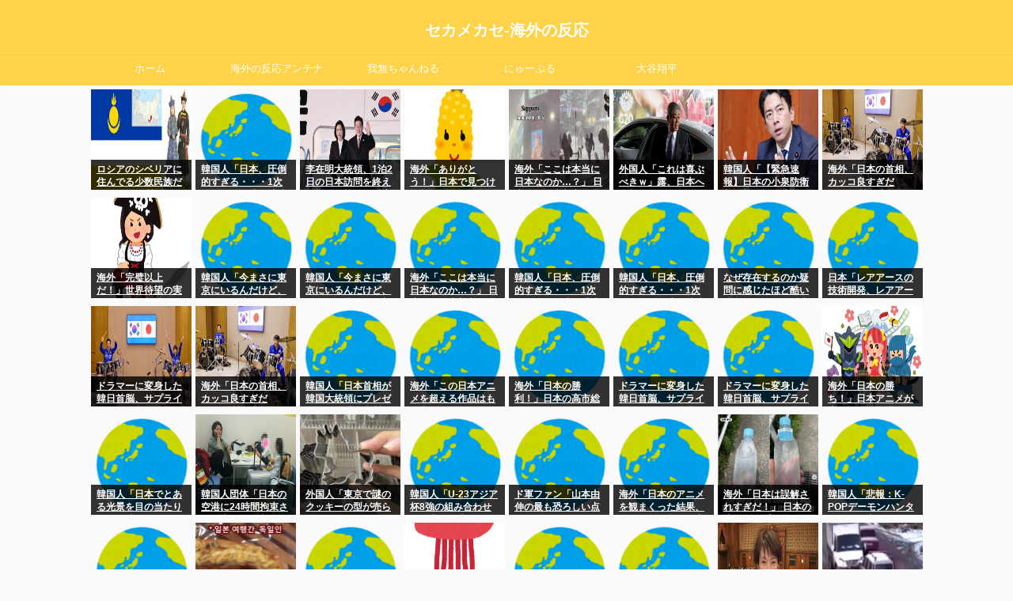

--- FILE ---
content_type: text/html; charset=UTF-8
request_url: https://sekamekase.com/page/2
body_size: 19713
content:
<!DOCTYPE html>
<!--[if lt IE 7]>
<html class="ie6" lang="ja"> <![endif]-->
<!--[if IE 7]>
<html class="i7" lang="ja"> <![endif]-->
<!--[if IE 8]>
<html class="ie" lang="ja"> <![endif]-->
<!--[if gt IE 8]><!-->
<html lang="ja" class="s-navi-search-overlay ">
	<!--<![endif]-->
	<head prefix="og: http://ogp.me/ns# fb: http://ogp.me/ns/fb# article: http://ogp.me/ns/article#">
		
	<!-- Global site tag (gtag.js) - Google Analytics -->
	<script async src="https://www.googletagmanager.com/gtag/js?id=G-9MBMPYY5BX"></script>
	<script>
	  window.dataLayer = window.dataLayer || [];
	  function gtag(){dataLayer.push(arguments);}
	  gtag('js', new Date());

	  gtag('config', 'G-9MBMPYY5BX');
	</script>
			<meta charset="UTF-8" >
		<meta name="viewport" content="width=device-width,initial-scale=1.0,user-scalable=no,viewport-fit=cover">
		<meta name="format-detection" content="telephone=no" >
		<meta name="referrer" content="no-referrer-when-downgrade"/>

					<meta name="robots" content="noindex,follow">
		
		<link rel="alternate" type="application/rss+xml" title="セカメカセ-海外の反応 RSS Feed" href="https://sekamekase.com/feed" />
		<link rel="pingback" href="https://sekamekase.com/xmlrpc.php" >
		<!--[if lt IE 9]>
		<script src="https://sekamekase.com/wp-content/themes/affinger/js/html5shiv.js"></script>
		<![endif]-->
				<meta name='robots' content='max-image-preview:large' />
	<style>img:is([sizes="auto" i], [sizes^="auto," i]) { contain-intrinsic-size: 3000px 1500px }</style>
	<title>セカメカセ-海外の反応</title>
<link rel='dns-prefetch' href='//webfonts.xserver.jp' />
<link rel='dns-prefetch' href='//ajax.googleapis.com' />
<link rel='dns-prefetch' href='//www.googletagmanager.com' />
<link rel='dns-prefetch' href='//pagead2.googlesyndication.com' />
<script type="text/javascript" id="wpp-js" src="https://sekamekase.com/wp-content/plugins/wordpress-popular-posts/assets/js/wpp.min.js?ver=7.3.6" data-sampling="0" data-sampling-rate="100" data-api-url="https://sekamekase.com/wp-json/wordpress-popular-posts" data-post-id="0" data-token="4831635c68" data-lang="0" data-debug="0"></script>
<script type="text/javascript">
/* <![CDATA[ */
window._wpemojiSettings = {"baseUrl":"https:\/\/s.w.org\/images\/core\/emoji\/15.0.3\/72x72\/","ext":".png","svgUrl":"https:\/\/s.w.org\/images\/core\/emoji\/15.0.3\/svg\/","svgExt":".svg","source":{"concatemoji":"https:\/\/sekamekase.com\/wp-includes\/js\/wp-emoji-release.min.js?ver=6.7.1"}};
/*! This file is auto-generated */
!function(i,n){var o,s,e;function c(e){try{var t={supportTests:e,timestamp:(new Date).valueOf()};sessionStorage.setItem(o,JSON.stringify(t))}catch(e){}}function p(e,t,n){e.clearRect(0,0,e.canvas.width,e.canvas.height),e.fillText(t,0,0);var t=new Uint32Array(e.getImageData(0,0,e.canvas.width,e.canvas.height).data),r=(e.clearRect(0,0,e.canvas.width,e.canvas.height),e.fillText(n,0,0),new Uint32Array(e.getImageData(0,0,e.canvas.width,e.canvas.height).data));return t.every(function(e,t){return e===r[t]})}function u(e,t,n){switch(t){case"flag":return n(e,"\ud83c\udff3\ufe0f\u200d\u26a7\ufe0f","\ud83c\udff3\ufe0f\u200b\u26a7\ufe0f")?!1:!n(e,"\ud83c\uddfa\ud83c\uddf3","\ud83c\uddfa\u200b\ud83c\uddf3")&&!n(e,"\ud83c\udff4\udb40\udc67\udb40\udc62\udb40\udc65\udb40\udc6e\udb40\udc67\udb40\udc7f","\ud83c\udff4\u200b\udb40\udc67\u200b\udb40\udc62\u200b\udb40\udc65\u200b\udb40\udc6e\u200b\udb40\udc67\u200b\udb40\udc7f");case"emoji":return!n(e,"\ud83d\udc26\u200d\u2b1b","\ud83d\udc26\u200b\u2b1b")}return!1}function f(e,t,n){var r="undefined"!=typeof WorkerGlobalScope&&self instanceof WorkerGlobalScope?new OffscreenCanvas(300,150):i.createElement("canvas"),a=r.getContext("2d",{willReadFrequently:!0}),o=(a.textBaseline="top",a.font="600 32px Arial",{});return e.forEach(function(e){o[e]=t(a,e,n)}),o}function t(e){var t=i.createElement("script");t.src=e,t.defer=!0,i.head.appendChild(t)}"undefined"!=typeof Promise&&(o="wpEmojiSettingsSupports",s=["flag","emoji"],n.supports={everything:!0,everythingExceptFlag:!0},e=new Promise(function(e){i.addEventListener("DOMContentLoaded",e,{once:!0})}),new Promise(function(t){var n=function(){try{var e=JSON.parse(sessionStorage.getItem(o));if("object"==typeof e&&"number"==typeof e.timestamp&&(new Date).valueOf()<e.timestamp+604800&&"object"==typeof e.supportTests)return e.supportTests}catch(e){}return null}();if(!n){if("undefined"!=typeof Worker&&"undefined"!=typeof OffscreenCanvas&&"undefined"!=typeof URL&&URL.createObjectURL&&"undefined"!=typeof Blob)try{var e="postMessage("+f.toString()+"("+[JSON.stringify(s),u.toString(),p.toString()].join(",")+"));",r=new Blob([e],{type:"text/javascript"}),a=new Worker(URL.createObjectURL(r),{name:"wpTestEmojiSupports"});return void(a.onmessage=function(e){c(n=e.data),a.terminate(),t(n)})}catch(e){}c(n=f(s,u,p))}t(n)}).then(function(e){for(var t in e)n.supports[t]=e[t],n.supports.everything=n.supports.everything&&n.supports[t],"flag"!==t&&(n.supports.everythingExceptFlag=n.supports.everythingExceptFlag&&n.supports[t]);n.supports.everythingExceptFlag=n.supports.everythingExceptFlag&&!n.supports.flag,n.DOMReady=!1,n.readyCallback=function(){n.DOMReady=!0}}).then(function(){return e}).then(function(){var e;n.supports.everything||(n.readyCallback(),(e=n.source||{}).concatemoji?t(e.concatemoji):e.wpemoji&&e.twemoji&&(t(e.twemoji),t(e.wpemoji)))}))}((window,document),window._wpemojiSettings);
/* ]]> */
</script>
<link rel='stylesheet' id='colorboxstyle-css' href='https://sekamekase.com/wp-content/plugins/link-library/colorbox/colorbox.css?ver=6.7.1' type='text/css' media='all' />
<style id='wp-emoji-styles-inline-css' type='text/css'>

	img.wp-smiley, img.emoji {
		display: inline !important;
		border: none !important;
		box-shadow: none !important;
		height: 1em !important;
		width: 1em !important;
		margin: 0 0.07em !important;
		vertical-align: -0.1em !important;
		background: none !important;
		padding: 0 !important;
	}
</style>
<link rel='stylesheet' id='wp-block-library-css' href='https://sekamekase.com/wp-includes/css/dist/block-library/style.min.css?ver=6.7.1' type='text/css' media='all' />
<style id='rinkerg-gutenberg-rinker-style-inline-css' type='text/css'>
.wp-block-create-block-block{background-color:#21759b;color:#fff;padding:2px}

</style>
<style id='classic-theme-styles-inline-css' type='text/css'>
/*! This file is auto-generated */
.wp-block-button__link{color:#fff;background-color:#32373c;border-radius:9999px;box-shadow:none;text-decoration:none;padding:calc(.667em + 2px) calc(1.333em + 2px);font-size:1.125em}.wp-block-file__button{background:#32373c;color:#fff;text-decoration:none}
</style>
<style id='global-styles-inline-css' type='text/css'>
:root{--wp--preset--aspect-ratio--square: 1;--wp--preset--aspect-ratio--4-3: 4/3;--wp--preset--aspect-ratio--3-4: 3/4;--wp--preset--aspect-ratio--3-2: 3/2;--wp--preset--aspect-ratio--2-3: 2/3;--wp--preset--aspect-ratio--16-9: 16/9;--wp--preset--aspect-ratio--9-16: 9/16;--wp--preset--color--black: #000000;--wp--preset--color--cyan-bluish-gray: #abb8c3;--wp--preset--color--white: #ffffff;--wp--preset--color--pale-pink: #f78da7;--wp--preset--color--vivid-red: #cf2e2e;--wp--preset--color--luminous-vivid-orange: #ff6900;--wp--preset--color--luminous-vivid-amber: #fcb900;--wp--preset--color--light-green-cyan: #eefaff;--wp--preset--color--vivid-green-cyan: #00d084;--wp--preset--color--pale-cyan-blue: #8ed1fc;--wp--preset--color--vivid-cyan-blue: #0693e3;--wp--preset--color--vivid-purple: #9b51e0;--wp--preset--color--soft-red: #e92f3d;--wp--preset--color--light-grayish-red: #fdf0f2;--wp--preset--color--vivid-yellow: #ffc107;--wp--preset--color--very-pale-yellow: #fffde7;--wp--preset--color--very-light-gray: #fafafa;--wp--preset--color--very-dark-gray: #313131;--wp--preset--color--original-color-a: #00B900;--wp--preset--color--original-color-b: #f4fff4;--wp--preset--color--original-color-c: #F3E5F5;--wp--preset--color--original-color-d: #9E9D24;--wp--preset--gradient--vivid-cyan-blue-to-vivid-purple: linear-gradient(135deg,rgba(6,147,227,1) 0%,rgb(155,81,224) 100%);--wp--preset--gradient--light-green-cyan-to-vivid-green-cyan: linear-gradient(135deg,rgb(122,220,180) 0%,rgb(0,208,130) 100%);--wp--preset--gradient--luminous-vivid-amber-to-luminous-vivid-orange: linear-gradient(135deg,rgba(252,185,0,1) 0%,rgba(255,105,0,1) 100%);--wp--preset--gradient--luminous-vivid-orange-to-vivid-red: linear-gradient(135deg,rgba(255,105,0,1) 0%,rgb(207,46,46) 100%);--wp--preset--gradient--very-light-gray-to-cyan-bluish-gray: linear-gradient(135deg,rgb(238,238,238) 0%,rgb(169,184,195) 100%);--wp--preset--gradient--cool-to-warm-spectrum: linear-gradient(135deg,rgb(74,234,220) 0%,rgb(151,120,209) 20%,rgb(207,42,186) 40%,rgb(238,44,130) 60%,rgb(251,105,98) 80%,rgb(254,248,76) 100%);--wp--preset--gradient--blush-light-purple: linear-gradient(135deg,rgb(255,206,236) 0%,rgb(152,150,240) 100%);--wp--preset--gradient--blush-bordeaux: linear-gradient(135deg,rgb(254,205,165) 0%,rgb(254,45,45) 50%,rgb(107,0,62) 100%);--wp--preset--gradient--luminous-dusk: linear-gradient(135deg,rgb(255,203,112) 0%,rgb(199,81,192) 50%,rgb(65,88,208) 100%);--wp--preset--gradient--pale-ocean: linear-gradient(135deg,rgb(255,245,203) 0%,rgb(182,227,212) 50%,rgb(51,167,181) 100%);--wp--preset--gradient--electric-grass: linear-gradient(135deg,rgb(202,248,128) 0%,rgb(113,206,126) 100%);--wp--preset--gradient--midnight: linear-gradient(135deg,rgb(2,3,129) 0%,rgb(40,116,252) 100%);--wp--preset--font-size--small: .8em;--wp--preset--font-size--medium: 20px;--wp--preset--font-size--large: 1.5em;--wp--preset--font-size--x-large: 42px;--wp--preset--font-size--st-regular: 1em;--wp--preset--font-size--huge: 3em;--wp--preset--spacing--20: 0.44rem;--wp--preset--spacing--30: 0.67rem;--wp--preset--spacing--40: 1rem;--wp--preset--spacing--50: 1.5rem;--wp--preset--spacing--60: 2.25rem;--wp--preset--spacing--70: 3.38rem;--wp--preset--spacing--80: 5.06rem;--wp--preset--shadow--natural: 6px 6px 9px rgba(0, 0, 0, 0.2);--wp--preset--shadow--deep: 12px 12px 50px rgba(0, 0, 0, 0.4);--wp--preset--shadow--sharp: 6px 6px 0px rgba(0, 0, 0, 0.2);--wp--preset--shadow--outlined: 6px 6px 0px -3px rgba(255, 255, 255, 1), 6px 6px rgba(0, 0, 0, 1);--wp--preset--shadow--crisp: 6px 6px 0px rgba(0, 0, 0, 1);}:where(.is-layout-flex){gap: 0.5em;}:where(.is-layout-grid){gap: 0.5em;}body .is-layout-flex{display: flex;}.is-layout-flex{flex-wrap: wrap;align-items: center;}.is-layout-flex > :is(*, div){margin: 0;}body .is-layout-grid{display: grid;}.is-layout-grid > :is(*, div){margin: 0;}:where(.wp-block-columns.is-layout-flex){gap: 2em;}:where(.wp-block-columns.is-layout-grid){gap: 2em;}:where(.wp-block-post-template.is-layout-flex){gap: 1.25em;}:where(.wp-block-post-template.is-layout-grid){gap: 1.25em;}.has-black-color{color: var(--wp--preset--color--black) !important;}.has-cyan-bluish-gray-color{color: var(--wp--preset--color--cyan-bluish-gray) !important;}.has-white-color{color: var(--wp--preset--color--white) !important;}.has-pale-pink-color{color: var(--wp--preset--color--pale-pink) !important;}.has-vivid-red-color{color: var(--wp--preset--color--vivid-red) !important;}.has-luminous-vivid-orange-color{color: var(--wp--preset--color--luminous-vivid-orange) !important;}.has-luminous-vivid-amber-color{color: var(--wp--preset--color--luminous-vivid-amber) !important;}.has-light-green-cyan-color{color: var(--wp--preset--color--light-green-cyan) !important;}.has-vivid-green-cyan-color{color: var(--wp--preset--color--vivid-green-cyan) !important;}.has-pale-cyan-blue-color{color: var(--wp--preset--color--pale-cyan-blue) !important;}.has-vivid-cyan-blue-color{color: var(--wp--preset--color--vivid-cyan-blue) !important;}.has-vivid-purple-color{color: var(--wp--preset--color--vivid-purple) !important;}.has-black-background-color{background-color: var(--wp--preset--color--black) !important;}.has-cyan-bluish-gray-background-color{background-color: var(--wp--preset--color--cyan-bluish-gray) !important;}.has-white-background-color{background-color: var(--wp--preset--color--white) !important;}.has-pale-pink-background-color{background-color: var(--wp--preset--color--pale-pink) !important;}.has-vivid-red-background-color{background-color: var(--wp--preset--color--vivid-red) !important;}.has-luminous-vivid-orange-background-color{background-color: var(--wp--preset--color--luminous-vivid-orange) !important;}.has-luminous-vivid-amber-background-color{background-color: var(--wp--preset--color--luminous-vivid-amber) !important;}.has-light-green-cyan-background-color{background-color: var(--wp--preset--color--light-green-cyan) !important;}.has-vivid-green-cyan-background-color{background-color: var(--wp--preset--color--vivid-green-cyan) !important;}.has-pale-cyan-blue-background-color{background-color: var(--wp--preset--color--pale-cyan-blue) !important;}.has-vivid-cyan-blue-background-color{background-color: var(--wp--preset--color--vivid-cyan-blue) !important;}.has-vivid-purple-background-color{background-color: var(--wp--preset--color--vivid-purple) !important;}.has-black-border-color{border-color: var(--wp--preset--color--black) !important;}.has-cyan-bluish-gray-border-color{border-color: var(--wp--preset--color--cyan-bluish-gray) !important;}.has-white-border-color{border-color: var(--wp--preset--color--white) !important;}.has-pale-pink-border-color{border-color: var(--wp--preset--color--pale-pink) !important;}.has-vivid-red-border-color{border-color: var(--wp--preset--color--vivid-red) !important;}.has-luminous-vivid-orange-border-color{border-color: var(--wp--preset--color--luminous-vivid-orange) !important;}.has-luminous-vivid-amber-border-color{border-color: var(--wp--preset--color--luminous-vivid-amber) !important;}.has-light-green-cyan-border-color{border-color: var(--wp--preset--color--light-green-cyan) !important;}.has-vivid-green-cyan-border-color{border-color: var(--wp--preset--color--vivid-green-cyan) !important;}.has-pale-cyan-blue-border-color{border-color: var(--wp--preset--color--pale-cyan-blue) !important;}.has-vivid-cyan-blue-border-color{border-color: var(--wp--preset--color--vivid-cyan-blue) !important;}.has-vivid-purple-border-color{border-color: var(--wp--preset--color--vivid-purple) !important;}.has-vivid-cyan-blue-to-vivid-purple-gradient-background{background: var(--wp--preset--gradient--vivid-cyan-blue-to-vivid-purple) !important;}.has-light-green-cyan-to-vivid-green-cyan-gradient-background{background: var(--wp--preset--gradient--light-green-cyan-to-vivid-green-cyan) !important;}.has-luminous-vivid-amber-to-luminous-vivid-orange-gradient-background{background: var(--wp--preset--gradient--luminous-vivid-amber-to-luminous-vivid-orange) !important;}.has-luminous-vivid-orange-to-vivid-red-gradient-background{background: var(--wp--preset--gradient--luminous-vivid-orange-to-vivid-red) !important;}.has-very-light-gray-to-cyan-bluish-gray-gradient-background{background: var(--wp--preset--gradient--very-light-gray-to-cyan-bluish-gray) !important;}.has-cool-to-warm-spectrum-gradient-background{background: var(--wp--preset--gradient--cool-to-warm-spectrum) !important;}.has-blush-light-purple-gradient-background{background: var(--wp--preset--gradient--blush-light-purple) !important;}.has-blush-bordeaux-gradient-background{background: var(--wp--preset--gradient--blush-bordeaux) !important;}.has-luminous-dusk-gradient-background{background: var(--wp--preset--gradient--luminous-dusk) !important;}.has-pale-ocean-gradient-background{background: var(--wp--preset--gradient--pale-ocean) !important;}.has-electric-grass-gradient-background{background: var(--wp--preset--gradient--electric-grass) !important;}.has-midnight-gradient-background{background: var(--wp--preset--gradient--midnight) !important;}.has-small-font-size{font-size: var(--wp--preset--font-size--small) !important;}.has-medium-font-size{font-size: var(--wp--preset--font-size--medium) !important;}.has-large-font-size{font-size: var(--wp--preset--font-size--large) !important;}.has-x-large-font-size{font-size: var(--wp--preset--font-size--x-large) !important;}
:where(.wp-block-post-template.is-layout-flex){gap: 1.25em;}:where(.wp-block-post-template.is-layout-grid){gap: 1.25em;}
:where(.wp-block-columns.is-layout-flex){gap: 2em;}:where(.wp-block-columns.is-layout-grid){gap: 2em;}
:root :where(.wp-block-pullquote){font-size: 1.5em;line-height: 1.6;}
</style>
<link rel='stylesheet' id='contact-form-7-css' href='https://sekamekase.com/wp-content/plugins/contact-form-7/includes/css/styles.css?ver=6.1.4' type='text/css' media='all' />
<link rel='stylesheet' id='thumbs_rating_styles-css' href='https://sekamekase.com/wp-content/plugins/link-library/upvote-downvote/css/style.css?ver=1.0.0' type='text/css' media='all' />
<link rel='stylesheet' id='widgetopts-styles-css' href='https://sekamekase.com/wp-content/plugins/widget-options/assets/css/widget-options.css?ver=4.1.3' type='text/css' media='all' />
<link rel='stylesheet' id='wordpress-popular-posts-css-css' href='https://sekamekase.com/wp-content/plugins/wordpress-popular-posts/assets/css/wpp.css?ver=7.3.6' type='text/css' media='all' />
<link rel='stylesheet' id='yyi_rinker_stylesheet-css' href='https://sekamekase.com/wp-content/plugins/yyi-rinker/css/style.css?v=1.11.1&#038;ver=6.7.1' type='text/css' media='all' />
<link rel='stylesheet' id='single_child2-css' href='https://sekamekase.com/wp-content/themes/affinger-jet-child/st-child-kanricss.php' type='text/css' media='all' />
<link rel='stylesheet' id='normalize-css' href='https://sekamekase.com/wp-content/themes/affinger/css/normalize.css?ver=1.5.9' type='text/css' media='all' />
<link rel='stylesheet' id='st_svg-css' href='https://sekamekase.com/wp-content/themes/affinger/st_svg/style.css?ver=6.7.1' type='text/css' media='all' />
<link rel='stylesheet' id='slick-css' href='https://sekamekase.com/wp-content/themes/affinger/vendor/slick/slick.css?ver=1.8.0' type='text/css' media='all' />
<link rel='stylesheet' id='slick-theme-css' href='https://sekamekase.com/wp-content/themes/affinger/vendor/slick/slick-theme.css?ver=1.8.0' type='text/css' media='all' />
<link rel='stylesheet' id='fonts-googleapis-notosansjp-css' href='//fonts.googleapis.com/css?family=Noto+Sans+JP%3A400%2C700&#038;display=swap&#038;subset=japanese&#038;ver=6.7.1' type='text/css' media='all' />
<link rel='stylesheet' id='style-css' href='https://sekamekase.com/wp-content/themes/affinger/style.css?ver=6.7.1' type='text/css' media='all' />
<link rel='stylesheet' id='child-style-css' href='https://sekamekase.com/wp-content/themes/affinger-jet-child/style.css?ver=6.7.1' type='text/css' media='all' />
<link rel='stylesheet' id='single-css' href='https://sekamekase.com/wp-content/themes/affinger/st-rankcss.php' type='text/css' media='all' />
<link rel='stylesheet' id='st-themecss-css' href='https://sekamekase.com/wp-content/themes/affinger/st-themecss-loader.php?ver=6.7.1' type='text/css' media='all' />
<script type="text/javascript" src="//ajax.googleapis.com/ajax/libs/jquery/1.11.3/jquery.min.js?ver=1.11.3" id="jquery-js"></script>
<script type="text/javascript" src="https://sekamekase.com/wp-content/plugins/link-library/colorbox/jquery.colorbox-min.js?ver=1.3.9" id="colorbox-js"></script>
<script type="text/javascript" src="//webfonts.xserver.jp/js/xserverv3.js?fadein=0&amp;ver=2.0.9" id="typesquare_std-js"></script>
<script type="text/javascript" id="thumbs_rating_scripts-js-extra">
/* <![CDATA[ */
var thumbs_rating_ajax = {"ajax_url":"https:\/\/sekamekase.com\/wp-admin\/admin-ajax.php","nonce":"1945c4156f"};
/* ]]> */
</script>
<script type="text/javascript" src="https://sekamekase.com/wp-content/plugins/link-library/upvote-downvote/js/general.js?ver=4.0.1" id="thumbs_rating_scripts-js"></script>
<script type="text/javascript" src="https://sekamekase.com/wp-content/themes/affinger-jet-child/js/jquery.heightLine.js?ver=6.7.1" id="jquery-heightLine-js"></script>

<!-- Site Kit によって追加された Google タグ（gtag.js）スニペット -->
<!-- Google アナリティクス スニペット (Site Kit が追加) -->
<script type="text/javascript" src="https://www.googletagmanager.com/gtag/js?id=G-EJ9FZ78NZE" id="google_gtagjs-js" async></script>
<script type="text/javascript" id="google_gtagjs-js-after">
/* <![CDATA[ */
window.dataLayer = window.dataLayer || [];function gtag(){dataLayer.push(arguments);}
gtag("set","linker",{"domains":["sekamekase.com"]});
gtag("js", new Date());
gtag("set", "developer_id.dZTNiMT", true);
gtag("config", "G-EJ9FZ78NZE");
/* ]]> */
</script>
<link rel="https://api.w.org/" href="https://sekamekase.com/wp-json/" /><meta name="generator" content="Site Kit by Google 1.170.0" /><style id='LinkLibraryStyle' type='text/css'>
.ll-grid-item { width: 300px !important; border: 1px solid black; border-radius: 5px; padding: 12px; margin: 8px; } .cattoggle, .cattogglehideall, .cattoggleshowall { margin: 10px; padding: 10px; float: left; border-radius: 5px; cursor: pointer; } .catactive, .cattogglehideall, .cattoggleshowall { background-color: #228B22; color: #FFF; } .catinactive { background-color: #8B0000; color: #FFF; } .linktable {margin-top: 15px;} .linktable a {text-decoration:none} .linktable td { vertical-align: top; } a.featured { font-weight: bold; } table.linklisttable { width:100%; border-width: 0px 0px 0px 0px; border-spacing: 5px; /* border-style: outset outset outset outset; border-color: gray gray gray gray; */ border-collapse: separate; } table.linklisttable th { border-width: 1px 1px 1px 1px; padding: 3px 3px 3px 3px; background-color: #f4f5f3; /* border-style: none none none none; border-color: gray gray gray gray; -moz-border-radius: 3px 3px 3px 3px; */ } table.linklisttable td { border-width: 1px 1px 1px 1px; padding: 3px 3px 3px 3px; background-color: #dee1d8; /* border-style: dotted dotted dotted dotted; border-color: gray gray gray gray; -moz-border-radius: 3px 3px 3px 3px; */ } .linklistcatname{ font-family: arial; font-size: 16px; font-weight: bold; border: 0; padding-bottom: 10px; padding-top: 10px; } .linklistcatnamedesc{ font-family: arial; font-size: 12px; font-weight: normal; border: 0; padding-bottom: 10px; padding-top: 10px; } .linklistcolumnheader{ font-weight: bold; } div.rsscontent{color: #333333; font-family: "Helvetica Neue",Arial,Helvetica,sans-serif;font-size: 11px;line-height: 1.25em; vertical-align: baseline;letter-spacing: normal;word-spacing: normal;font-weight: normal;font-style: normal;font-variant: normal;text-transform: none; text-decoration: none;text-align: left;text-indent: 0px;max-width:500px;} #ll_rss_results { border-style:solid;border-width:1px;margin-left:10px;margin-top:10px;padding-top:3px;background-color:#f4f5f3;} .rsstitle{font-weight:400;font-size:0.8em;color:#33352C;font-family:Georgia,"Times New Roman",Times,serif;} .rsstitle a{color:#33352C} #ll_rss_results img { max-width: 400px; /* Adjust this value according to your content area size*/ height: auto; } .rsselements {float: right;} .highlight_word {background-color: #FFFF00} .previouspage {float:left;margin-top:10px;font-weight:bold} .nextpage {float: right;margin-top:10px;font-weight:bold} .resulttitle {padding-top:10px;} .catdropdown { width: 300px; } #llsearch {padding-top:10px;} .lladdlink { margin-top: 16px; } .lladdlink #lladdlinktitle { font-weight: bold; } .lladdlink table { margin-top: 5px; margin-bottom: 8px; border: 0; border-spacing: 0; border-collapse: collapse; } .lladdlink table td { border: 0; height: 30px; } .lladdlink table th { border: 0; text-align: left; font-weight: normal; width: 400px; } .lladdlink input[type="text"] { width: 300px; } .lladdlink select { width: 300px; } .llmessage { margin: 8px; border: 1px solid #ddd; background-color: #ff0; } .pageselector { margin-top: 20px; text-align: center; } .selectedpage { margin: 0px 4px 0px 4px; border: 1px solid #000; padding: 7px; background-color: #f4f5f3; } .unselectedpage { margin: 0px 4px 0px 4px; border: 1px solid #000; padding: 7px; background-color: #dee1d8; } .previousnextactive { margin: 0px 4px 0px 4px; border: 1px solid #000; padding: 7px; background-color: #dee1d8; } .previousnextinactive { margin: 0px 4px 0px 4px; border: 1px solid #000; padding: 7px; background-color: #dddddd; color: #cccccc; } .LinksInCat { display:none; } .SubCategories { display:none; } .allcatalphafilterlinkedletter, .catalphafilterlinkedletter, .catalphafilteremptyletter, .catalphafilterselectedletter, .allcatalphafilterselectedletter { width: 16px; height: 30px; float:left; margin-right: 6px; text-align: center; } .allcatalphafilterlinkedletter, .allcatalphafilterselectedletter { width: 40px; } .catalphafilterlinkedletter { background-color: #aaa; color: #444; } .catalphafilteremptyletter { background-color: #ddd; color: #fff; } .catalphafilterselectedletter { background-color: #558C89; color: #fff; } .catalphafilter { padding-bottom: 30px; } .recently_updated { padding: 8px; margin: 14px; color: #FFF; background-color: #F00; } .emptycat { color: #ccc; } .level1 { margin-left: 20px; } .level2 { margin-left: 40px; } .level3 { margin-left: 60px; } .level4 { margin-left: 80px; } .level5 { margin-left: 100px; } .level6 { margin-left: 120px; } .nolinksfoundincat { display:none; } @media only screen and (max-width: 600px) { .lladdlink table td { height: 60px; display: block; } .lladdlink table { margin-bottom: 20px } .lladdlink table th { display: block; } } .LinkLibraryCat { clear: both; width: 100%; border-spacing: 5px; } .tablerow { width: auto; clear: both; } .tablecell { float: left; max-width: 400px; height: 300px; padding:20px; margin: 5px; border: 2px solid #000; }</style>
            <style id="wpp-loading-animation-styles">@-webkit-keyframes bgslide{from{background-position-x:0}to{background-position-x:-200%}}@keyframes bgslide{from{background-position-x:0}to{background-position-x:-200%}}.wpp-widget-block-placeholder,.wpp-shortcode-placeholder{margin:0 auto;width:60px;height:3px;background:#dd3737;background:linear-gradient(90deg,#dd3737 0%,#571313 10%,#dd3737 100%);background-size:200% auto;border-radius:3px;-webkit-animation:bgslide 1s infinite linear;animation:bgslide 1s infinite linear}</style>
            <style>
.yyi-rinker-images {
    display: flex;
    justify-content: center;
    align-items: center;
    position: relative;

}
div.yyi-rinker-image img.yyi-rinker-main-img.hidden {
    display: none;
}

.yyi-rinker-images-arrow {
    cursor: pointer;
    position: absolute;
    top: 50%;
    display: block;
    margin-top: -11px;
    opacity: 0.6;
    width: 22px;
}

.yyi-rinker-images-arrow-left{
    left: -10px;
}
.yyi-rinker-images-arrow-right{
    right: -10px;
}

.yyi-rinker-images-arrow-left.hidden {
    display: none;
}

.yyi-rinker-images-arrow-right.hidden {
    display: none;
}
div.yyi-rinker-contents.yyi-rinker-design-tate  div.yyi-rinker-box{
    flex-direction: column;
}

div.yyi-rinker-contents.yyi-rinker-design-slim div.yyi-rinker-box .yyi-rinker-links {
    flex-direction: column;
}

div.yyi-rinker-contents.yyi-rinker-design-slim div.yyi-rinker-info {
    width: 100%;
}

div.yyi-rinker-contents.yyi-rinker-design-slim .yyi-rinker-title {
    text-align: center;
}

div.yyi-rinker-contents.yyi-rinker-design-slim .yyi-rinker-links {
    text-align: center;
}
div.yyi-rinker-contents.yyi-rinker-design-slim .yyi-rinker-image {
    margin: auto;
}

div.yyi-rinker-contents.yyi-rinker-design-slim div.yyi-rinker-info ul.yyi-rinker-links li {
	align-self: stretch;
}
div.yyi-rinker-contents.yyi-rinker-design-slim div.yyi-rinker-box div.yyi-rinker-info {
	padding: 0;
}
div.yyi-rinker-contents.yyi-rinker-design-slim div.yyi-rinker-box {
	flex-direction: column;
	padding: 14px 5px 0;
}

.yyi-rinker-design-slim div.yyi-rinker-box div.yyi-rinker-info {
	text-align: center;
}

.yyi-rinker-design-slim div.price-box span.price {
	display: block;
}

div.yyi-rinker-contents.yyi-rinker-design-slim div.yyi-rinker-info div.yyi-rinker-title a{
	font-size:16px;
}

div.yyi-rinker-contents.yyi-rinker-design-slim ul.yyi-rinker-links li.amazonkindlelink:before,  div.yyi-rinker-contents.yyi-rinker-design-slim ul.yyi-rinker-links li.amazonlink:before,  div.yyi-rinker-contents.yyi-rinker-design-slim ul.yyi-rinker-links li.rakutenlink:before, div.yyi-rinker-contents.yyi-rinker-design-slim ul.yyi-rinker-links li.yahoolink:before, div.yyi-rinker-contents.yyi-rinker-design-slim ul.yyi-rinker-links li.mercarilink:before {
	font-size:12px;
}

div.yyi-rinker-contents.yyi-rinker-design-slim ul.yyi-rinker-links li a {
	font-size: 13px;
}
.entry-content ul.yyi-rinker-links li {
	padding: 0;
}

div.yyi-rinker-contents .yyi-rinker-attention.attention_desing_right_ribbon {
    width: 89px;
    height: 91px;
    position: absolute;
    top: -1px;
    right: -1px;
    left: auto;
    overflow: hidden;
}

div.yyi-rinker-contents .yyi-rinker-attention.attention_desing_right_ribbon span {
    display: inline-block;
    width: 146px;
    position: absolute;
    padding: 4px 0;
    left: -13px;
    top: 12px;
    text-align: center;
    font-size: 12px;
    line-height: 24px;
    -webkit-transform: rotate(45deg);
    transform: rotate(45deg);
    box-shadow: 0 1px 3px rgba(0, 0, 0, 0.2);
}

div.yyi-rinker-contents .yyi-rinker-attention.attention_desing_right_ribbon {
    background: none;
}
.yyi-rinker-attention.attention_desing_right_ribbon .yyi-rinker-attention-after,
.yyi-rinker-attention.attention_desing_right_ribbon .yyi-rinker-attention-before{
display:none;
}
div.yyi-rinker-use-right_ribbon div.yyi-rinker-title {
    margin-right: 2rem;
}

				</style><link rel="prev" href="https://sekamekase.com" />
<link rel="next" href="https://sekamekase.com/page/3" />

<!-- Site Kit が追加した Google AdSense メタタグ -->
<meta name="google-adsense-platform-account" content="ca-host-pub-2644536267352236">
<meta name="google-adsense-platform-domain" content="sitekit.withgoogle.com">
<!-- Site Kit が追加した End Google AdSense メタタグ -->

<!-- Google AdSense スニペット (Site Kit が追加) -->
<script type="text/javascript" async="async" src="https://pagead2.googlesyndication.com/pagead/js/adsbygoogle.js?client=ca-pub-7465018941111722&amp;host=ca-host-pub-2644536267352236" crossorigin="anonymous"></script>

<!-- (ここまで) Google AdSense スニペット (Site Kit が追加) -->
<link rel="icon" href="https://sekamekase.com/wp-content/uploads/2024/01/cropped-chikyuu-32x32.png" sizes="32x32" />
<link rel="icon" href="https://sekamekase.com/wp-content/uploads/2024/01/cropped-chikyuu-192x192.png" sizes="192x192" />
<link rel="apple-touch-icon" href="https://sekamekase.com/wp-content/uploads/2024/01/cropped-chikyuu-180x180.png" />
<meta name="msapplication-TileImage" content="https://sekamekase.com/wp-content/uploads/2024/01/cropped-chikyuu-270x270.png" />
		
<!-- OGP -->

<meta property="og:type" content="website">
<meta property="og:title" content="セカメカセ-海外の反応">
<meta property="og:url" content="https://sekamekase.com">
<meta property="og:description" content="">
<meta property="og:site_name" content="セカメカセ-海外の反応">
<meta property="og:image" content="https://sekamekase.com/wp-content/themes/affinger/images/no-img.png">


<!-- /OGP -->
		


<script>
	(function (window, document, $, undefined) {
		'use strict';

		var SlideBox = (function () {
			/**
			 * @param $element
			 *
			 * @constructor
			 */
			function SlideBox($element) {
				this._$element = $element;
			}

			SlideBox.prototype.$content = function () {
				return this._$element.find('[data-st-slidebox-content]');
			};

			SlideBox.prototype.$toggle = function () {
				return this._$element.find('[data-st-slidebox-toggle]');
			};

			SlideBox.prototype.$icon = function () {
				return this._$element.find('[data-st-slidebox-icon]');
			};

			SlideBox.prototype.$text = function () {
				return this._$element.find('[data-st-slidebox-text]');
			};

			SlideBox.prototype.is_expanded = function () {
				return !!(this._$element.filter('[data-st-slidebox-expanded="true"]').length);
			};

			SlideBox.prototype.expand = function () {
				var self = this;

				this.$content().slideDown()
					.promise()
					.then(function () {
						var $icon = self.$icon();
						var $text = self.$text();

						$icon.removeClass($icon.attr('data-st-slidebox-icon-collapsed'))
							.addClass($icon.attr('data-st-slidebox-icon-expanded'))

						$text.text($text.attr('data-st-slidebox-text-expanded'))

						self._$element.removeClass('is-collapsed')
							.addClass('is-expanded');

						self._$element.attr('data-st-slidebox-expanded', 'true');
					});
			};

			SlideBox.prototype.collapse = function () {
				var self = this;

				this.$content().slideUp()
					.promise()
					.then(function () {
						var $icon = self.$icon();
						var $text = self.$text();

						$icon.removeClass($icon.attr('data-st-slidebox-icon-expanded'))
							.addClass($icon.attr('data-st-slidebox-icon-collapsed'))

						$text.text($text.attr('data-st-slidebox-text-collapsed'))

						self._$element.removeClass('is-expanded')
							.addClass('is-collapsed');

						self._$element.attr('data-st-slidebox-expanded', 'false');
					});
			};

			SlideBox.prototype.toggle = function () {
				if (this.is_expanded()) {
					this.collapse();
				} else {
					this.expand();
				}
			};

			SlideBox.prototype.add_event_listeners = function () {
				var self = this;

				this.$toggle().on('click', function (event) {
					self.toggle();
				});
			};

			SlideBox.prototype.initialize = function () {
				this.add_event_listeners();
			};

			return SlideBox;
		}());

		function on_ready() {
			var slideBoxes = [];

			$('[data-st-slidebox]').each(function () {
				var $element = $(this);
				var slideBox = new SlideBox($element);

				slideBoxes.push(slideBox);

				slideBox.initialize();
			});

			return slideBoxes;
		}

		$(on_ready);
	}(window, window.document, jQuery));
</script>

	<script>
		(function (window, document, $, undefined) {
			'use strict';

			$(function(){
			$('.post h2:not([class^="is-style-st-heading-custom-"]):not([class*=" is-style-st-heading-custom-"]):not(.st-css-no2) , .h2modoki').wrapInner('<span class="st-dash-design"></span>');
			})
		}(window, window.document, jQuery));
	</script>

<script>
	(function (window, document, $, undefined) {
		'use strict';

		$(function(){
			/* 第一階層のみの目次にクラスを挿入 */
			$("#toc_container:not(:has(ul ul))").addClass("only-toc");
			/* アコーディオンメニュー内のカテゴリにクラス追加 */
			$(".st-ac-box ul:has(.cat-item)").each(function(){
				$(this).addClass("st-ac-cat");
			});
		});
	}(window, window.document, jQuery));
</script>

<script>
	(function (window, document, $, undefined) {
		'use strict';

		$(function(){
									$('.st-star').parent('.rankh4').css('padding-bottom','5px'); // スターがある場合のランキング見出し調整
		});
	}(window, window.document, jQuery));
</script>



	<script>
		(function (window, document, $, undefined) {
			'use strict';

			$(function() {
				$('.is-style-st-paragraph-kaiwa').wrapInner('<span class="st-paragraph-kaiwa-text">');
			});
		}(window, window.document, jQuery));
	</script>

	<script>
		(function (window, document, $, undefined) {
			'use strict';

			$(function() {
				$('.is-style-st-paragraph-kaiwa-b').wrapInner('<span class="st-paragraph-kaiwa-text">');
			});
		}(window, window.document, jQuery));
	</script>

<script>
	/* Gutenbergスタイルを調整 */
	(function (window, document, $, undefined) {
		'use strict';

		$(function() {
			$( '[class^="is-style-st-paragraph-"],[class*=" is-style-st-paragraph-"]' ).wrapInner( '<span class="st-noflex"></span>' );
		});
	}(window, window.document, jQuery));
</script>



	<script>
		(function (window, document, $, undefined) {
			'use strict';

			var resize_timer;

			/**
			 * `#content` 要素の高さを調整する。
			 */
			function adjust_content_height() {
				var $content = $('#content');

				// `#content` の高さ
				var content_height = $content.outerHeight();

				// 左サイドバーの高さ
				var left_sidebar_height = $('.side-add-widgets.side-add-left').outerHeight();

				// 右サイドバーの高さ
				var right_sidebar_height = $('.side-add-widgets.side-add-right').outerHeight();

				// 高い方のサイドバーの高さ
				var highest_sidebar_height = Math.max(left_sidebar_height, right_sidebar_height);

				// `#content` の高さがサイドバーの高さより低い場合は `#content` の高さを広げる
				if (content_height < highest_sidebar_height) {
					$content.css('height', highest_sidebar_height);
				}
			}

			// スクロールすると上部に固定させるための設定を関数でまとめる
			function adjust_fixed_sidebars() {
				// サイドバーの下余白
				var sidebar_space_bottom = 10;

				// スクロール位置
				var scroll_top = $(window).scrollTop();

				// `#content`
				var $content = $('#content');

				// `#content` の高さ
				var content_height = $content.outerHeight();

				// `#content` の位置
				var content_offset = $content.offset();

				// 左サイドバー
				var $left_sidebar = $('.side-add-widgets.side-add-left');

				// 左サイドバーの高さ
				var left_sidebar_height = $left_sidebar.outerHeight();

				// 右サイドバー
				var $right_sidebar = $('.side-add-widgets.side-add-right');

				// 右サイドバーの高さ
				var right_sidebar_height = $right_sidebar.outerHeight();

				if (scroll_top > content_offset.top) { // スクロール位置がサイドバーの上部を越えたとき
					if (scroll_top > (content_offset.top + content_height - left_sidebar_height - sidebar_space_bottom)) {
						// サイドバー下部の位置が `#content` の下部を越えたとき
						$left_sidebar.css('top', '');
						$left_sidebar.css('bottom', sidebar_space_bottom + 'px');
					} else {
						$left_sidebar.css('top', scroll_top - content_offset.top);
						$left_sidebar.css('bottom', '');
					}
				} else {
					$left_sidebar.css('top', '');
					$left_sidebar.css('bottom', '');
				}

				if (scroll_top > content_offset.top) { // スクロール位置がサイドバーの上部を越えたとき
					if (scroll_top > (content_offset.top + content_height - right_sidebar_height - sidebar_space_bottom)) {
						// サイドバー下部の位置が `#content` の下部を越えたとき
						$right_sidebar.css('top', '');
						$right_sidebar.css('bottom', sidebar_space_bottom + 'px');
					} else {
						$right_sidebar.css('top', scroll_top - content_offset.top);
						$right_sidebar.css('bottom', '');
					}
				} else {
					$right_sidebar.css('top', '');
					$right_sidebar.css('bottom', '');
				}
			}

			function on_ready() {
				adjust_content_height();
			}

			function on_resize() {
				if (resize_timer) {
					clearTimeout(resize_timer);
				}

				resize_timer = setTimeout(function () {
					adjust_content_height();
					adjust_fixed_sidebars();
				}, 100);
			}

			function on_scroll() {
				adjust_fixed_sidebars();
			}

			$(on_ready);
			$(window).on('orientationchange resize', on_resize);
			$(window).on('scroll', on_scroll);
		}(window, window.document, jQuery));
	</script>
			</head>
	<body class="home blog paged paged-2 front-page" >				<div id="st-ami">
				<div id="wrapper" class="" ontouchstart="">
				<div id="wrapper-in">

					

<header id="st-headwide">
	<div id="header-full">
		<div id="headbox-bg">
			<div id="headbox">

					<nav id="s-navi" class="pcnone" data-st-nav data-st-nav-type="normal">
		<dl class="acordion is-active" data-st-nav-primary>
			<dt class="trigger">
				<p class="acordion_button"><span class="op op-menu"><i class="st-fa st-svg-menu"></i></span></p>

				
									<div id="st-mobile-logo"></div>
				
				<!-- 追加メニュー -->
				
				<!-- 追加メニュー2 -->
				
			</dt>

			<dd class="acordion_tree">
				<div class="acordion_tree_content">

					
					<div class="menu-%e3%83%88%e3%83%83%e3%83%97-container"><ul id="menu-%e3%83%88%e3%83%83%e3%83%97" class="menu"><li id="menu-item-19" class="menu-item menu-item-type-custom menu-item-object-custom current-menu-item menu-item-home menu-item-has-children menu-item-19"><a href="https://sekamekase.com/" data-wpel-link="internal"><span class="menu-item-label">ホーム</span></a>
<ul class="sub-menu">
	<li id="menu-item-20" class="menu-item menu-item-type-post_type menu-item-object-page menu-item-privacy-policy menu-item-20"><a rel="privacy-policy" href="https://sekamekase.com/privacy-policy" data-wpel-link="internal"><span class="menu-item-label">アバウト＆プライバシーポリシー</span></a></li>
	<li id="menu-item-21" class="menu-item menu-item-type-post_type menu-item-object-page menu-item-21"><a href="https://sekamekase.com/page-9" data-wpel-link="internal"><span class="menu-item-label">お問い合わせ</span></a></li>
</ul>
</li>
<li id="menu-item-22" class="menu-item menu-item-type-custom menu-item-object-custom menu-item-22"><a target="_blank" href="https://kaigai-antenna.com/" data-wpel-link="external" rel="external noopener"><span class="menu-item-label">海外の反応アンテナ</span></a></li>
<li id="menu-item-3450" class="menu-item menu-item-type-custom menu-item-object-custom menu-item-3450"><a target="_blank" href="https://l-o-l.net" data-wpel-link="external" rel="external noopener"><span class="menu-item-label">我無ちゃんねる</span></a></li>
<li id="menu-item-3521" class="menu-item menu-item-type-custom menu-item-object-custom menu-item-3521"><a target="_blank" href="https://newpuru.doorblog.jp/" data-wpel-link="external" rel="external noopener"><span class="menu-item-label">にゅーぷる</span></a></li>
<li id="menu-item-4159" class="menu-item menu-item-type-taxonomy menu-item-object-category menu-item-4159"><a href="https://sekamekase.com/archives/category/%e9%87%8e%e7%90%83/shohei-ohtani" data-wpel-link="internal"><span class="menu-item-label">大谷翔平</span></a></li>
</ul></div>
					<div class="clear"></div>

					
				</div>
			</dd>

					</dl>

					</nav>

									<div id="header-l">
						
						<div id="st-text-logo">
							
    
		
			<!-- キャプション -->
			
									<h1 class="descr sitenametop">
         		       	         		   	</h1>
				
			
			<!-- ロゴ又はブログ名 -->
			          		  <p class="sitename"><a href="https://sekamekase.com/" data-wpel-link="internal">
              		                  		    セカメカセ-海外の反応               		           		  </a></p>
        				<!-- ロゴ又はブログ名ここまで -->

		
	
						</div>
					</div><!-- /#header-l -->
				
				<div id="header-r" class="smanone">
					
				</div><!-- /#header-r -->

			</div><!-- /#headbox -->
		</div><!-- /#headbox-bg clearfix -->

		
		
		
		
			

	
	
		<div id="gazou-wide">
					<div id="st-menubox">
			<div id="st-menuwide">
				<nav class="smanone clearfix"><ul id="menu-%e3%83%88%e3%83%83%e3%83%97-1" class="menu"><li class="menu-item menu-item-type-custom menu-item-object-custom current-menu-item menu-item-home menu-item-has-children menu-item-19"><a href="https://sekamekase.com/" data-wpel-link="internal">ホーム</a>
<ul class="sub-menu">
	<li class="menu-item menu-item-type-post_type menu-item-object-page menu-item-privacy-policy menu-item-20"><a rel="privacy-policy" href="https://sekamekase.com/privacy-policy" data-wpel-link="internal">アバウト＆プライバシーポリシー</a></li>
	<li class="menu-item menu-item-type-post_type menu-item-object-page menu-item-21"><a href="https://sekamekase.com/page-9" data-wpel-link="internal">お問い合わせ</a></li>
</ul>
</li>
<li class="menu-item menu-item-type-custom menu-item-object-custom menu-item-22"><a target="_blank" href="https://kaigai-antenna.com/" data-wpel-link="external" rel="external noopener">海外の反応アンテナ</a></li>
<li class="menu-item menu-item-type-custom menu-item-object-custom menu-item-3450"><a target="_blank" href="https://l-o-l.net" data-wpel-link="external" rel="external noopener">我無ちゃんねる</a></li>
<li class="menu-item menu-item-type-custom menu-item-object-custom menu-item-3521"><a target="_blank" href="https://newpuru.doorblog.jp/" data-wpel-link="external" rel="external noopener">にゅーぷる</a></li>
<li class="menu-item menu-item-type-taxonomy menu-item-object-category menu-item-4159"><a href="https://sekamekase.com/archives/category/%e9%87%8e%e7%90%83/shohei-ohtani" data-wpel-link="internal">大谷翔平</a></li>
</ul></nav>			</div>
		</div>
	
																		<div id="st-headerbox"><div id="st-header">
							
		<div id="st_custom_html_widget-6" class="widget_text extendedwopts-hide extendedwopts-mobile widget top-content widget_st_custom_html_widget">
		
		<div class="textwidget custom-html-widget">
			
<div class="ninja-recommend-block" id="2d385921a081b4800268635ecb8f9c7e">
<script type="text/javascript" charset="utf-8" src="//rcm.shinobi.jp/js/imp.js"></script>
<script type="text/javascript" charset="utf-8" src="//rcm.shinobi.jp/r/2d385921a081b4800268635ecb8f9c7e" async></script>
</div>		</div>

		</div>
								</div></div>
					

							
					</div>
		<!-- /gazou -->

	
	</div><!-- #header-full -->

	





</header>

					<div id="content-w">

						
						

<div id="content" class="clearfix">
	<div id="contentInner">
		<main >
			<article>

				<div class="home-post post">

								
				</div>

				<aside>

					
						<div id="st-magazine" class="clearfix">
<div class="kanren">

	
			
		
							<div class="st-top-box st-fist-post">
				<dl><a class="st-box-a" href="https://sekamekase.com/archives/6739" data-wpel-link="internal"></a>
							<dt><div class="st-c-ami"></div>

													<div class="st-top-time ">
																	<div class="blog_info">
										<p>
																							<i class="st-fa st-svg-refresh"></i>2025/9/27																					</p>
									</div>
															</div>
						
						

																					<img src="https://sekamekase.com/wp-content/themes/affinger-jet-child/images/no-img-l.png" alt="no image" title="no image" width="400" height="300" />
																		</dt>

					<dd>
						<div class="st-cards-content">
							<div class="st-cards-content-in">
								<h3>
									韓国人「日本人が韓国では朝からインド音楽みたいなのが聞こえる...								</h3>

									<div class="st-excerpt smanone">
		<p>https://sekamekase.com/wp-content/uploads/2025/09/1-3.mp4 &#038;n ... </p>
	</div>

																							</div>
						</div>

						
					</dd>
				</dl>
			</div>
			
		
							<div class="st-top-box st-continuation-post">
				<dl class="heightLine"><a class="st-box-a" href="https://sekamekase.com/archives/6736" data-wpel-link="internal"></a>
							<dt><div class="st-c-ami"></div>

													<div class="st-top-time ">
																	<div class="blog_info">
										<p>
																							<i class="st-fa st-svg-refresh"></i>2025/9/27																					</p>
									</div>
															</div>
						
						

																					<img src="https://sekamekase.com/wp-content/themes/affinger-jet-child/images/no-img-l.png" alt="no image" title="no image" width="400" height="300" />
																		</dt>

					<dd>
						<div class="st-cards-content">
							<div class="st-cards-content-in">
								<h3>
									韓国人「日本のオーディション番組に出たベトナム系参加者が酷評...								</h3>

									<div class="st-excerpt smanone">
		<p>&nbsp; https://sekamekase.com/wp-content/uploads/2025/09/f68 ... </p>
	</div>

																							</div>
						</div>

						
					</dd>
				</dl>
			</div>
			
		
							<div class="st-top-box st-continuation-post">
				<dl class="heightLine"><a class="st-box-a" href="https://sekamekase.com/archives/6733" data-wpel-link="internal"></a>
							<dt><div class="st-c-ami"></div>

													<div class="st-top-time ">
																	<div class="blog_info">
										<p>
																							<i class="st-fa st-svg-refresh"></i>2025/9/27																					</p>
									</div>
															</div>
						
						

																					<img src="https://sekamekase.com/wp-content/themes/affinger-jet-child/images/no-img-l.png" alt="no image" title="no image" width="400" height="300" />
																		</dt>

					<dd>
						<div class="st-cards-content">
							<div class="st-cards-content-in">
								<h3>
									韓国人「丸亀うどん、韓国に再上陸…」								</h3>

									<div class="st-excerpt smanone">
		<p>昔、韓国に進出していた日本のフランチャイズうどん専門店なんですが、日本製品不買運動の影響でだいぶ前に撤退しました。それが ... </p>
	</div>

																							</div>
						</div>

						
					</dd>
				</dl>
			</div>
			
		
							<div class="st-top-box st-continuation-post">
				<dl class="heightLine"><a class="st-box-a" href="https://sekamekase.com/archives/6726" data-wpel-link="internal"></a>
							<dt><div class="st-c-ami"></div>

													<div class="st-top-time ">
																	<div class="blog_info">
										<p>
																							<i class="st-fa st-svg-refresh"></i>2025/9/27																					</p>
									</div>
															</div>
						
						

																					<img src="https://sekamekase.com/wp-content/themes/affinger-jet-child/images/no-img-l.png" alt="no image" title="no image" width="400" height="300" />
																		</dt>

					<dd>
						<div class="st-cards-content">
							<div class="st-cards-content-in">
								<h3>
									韓国人「大谷翔平、CM撮影でのアクエリチャレンジが華麗すぎる...								</h3>

									<div class="st-excerpt smanone">
		<p>https://sekamekase.com/wp-content/uploads/2025/09/iYecUnjKfO ... </p>
	</div>

																							</div>
						</div>

						
					</dd>
				</dl>
			</div>
			
		
							<div class="st-top-box st-continuation-post">
				<dl class="heightLine"><a class="st-box-a" href="https://sekamekase.com/archives/6729" data-wpel-link="internal"></a>
							<dt><div class="st-c-ami"></div>

													<div class="st-top-time ">
																	<div class="blog_info">
										<p>
																							<i class="st-fa st-svg-refresh"></i>2025/9/27																					</p>
									</div>
															</div>
						
						

																					<img src="https://sekamekase.com/wp-content/themes/affinger-jet-child/images/no-img-l.png" alt="no image" title="no image" width="400" height="300" />
																		</dt>

					<dd>
						<div class="st-cards-content">
							<div class="st-cards-content-in">
								<h3>
									韓国人「東京・新大久保の熟成キムチ入りカムジャタンのクオリテ...								</h3>

									<div class="st-excerpt smanone">
		<p>   https://sekamekase.com/wp-content/uploads/2025/09/2025092 ... </p>
	</div>

																							</div>
						</div>

						
					</dd>
				</dl>
			</div>
			
		
							<div class="st-top-box st-continuation-post">
				<dl class="heightLine"><a class="st-box-a" href="https://sekamekase.com/archives/6723" data-wpel-link="internal"></a>
							<dt><div class="st-c-ami"></div>

													<div class="st-top-time ">
																	<div class="blog_info">
										<p>
																							<i class="st-fa st-svg-refresh"></i>2025/9/27																					</p>
									</div>
															</div>
						
						

																					<img src="https://sekamekase.com/wp-content/themes/affinger-jet-child/images/no-img-l.png" alt="no image" title="no image" width="400" height="300" />
																		</dt>

					<dd>
						<div class="st-cards-content">
							<div class="st-cards-content-in">
								<h3>
									韓国人「日本でノーチャイナデモが行われている」								</h3>

									<div class="st-excerpt smanone">
		<p>&nbsp; https://sekamekase.com/wp-content/uploads/2025/09/5d6 ... </p>
	</div>

																							</div>
						</div>

						
					</dd>
				</dl>
			</div>
			
		
							<div class="st-top-box st-continuation-post">
				<dl class="heightLine"><a class="st-box-a" href="https://sekamekase.com/archives/6748" data-wpel-link="internal"></a>
							<dt><div class="st-c-ami"></div>

													<div class="st-top-time ">
																	<div class="blog_info">
										<p>
																							<i class="st-fa st-svg-clock-o"></i>2025/9/29																					</p>
									</div>
															</div>
						
						

																					<img src="https://sekamekase.com/wp-content/themes/affinger-jet-child/images/no-img-l.png" alt="no image" title="no image" width="400" height="300" />
																		</dt>

					<dd>
						<div class="st-cards-content">
							<div class="st-cards-content-in">
								<h3>
									韓国人「大谷翔平、シーズン最終戦で第55号ホームランでMLB...								</h3>

									<div class="st-excerpt smanone">
		<p>https://sekamekase.com/wp-content/uploads/2025/09/4.mp4 &#038;nbs ... </p>
	</div>

																							</div>
						</div>

						
					</dd>
				</dl>
			</div>
			
		
							<div class="st-top-box st-continuation-post">
				<dl class="heightLine"><a class="st-box-a" href="https://sekamekase.com/archives/6715" data-wpel-link="internal"></a>
							<dt><div class="st-c-ami"></div>

													<div class="st-top-time ">
																	<div class="blog_info">
										<p>
																							<i class="st-fa st-svg-refresh"></i>2025/9/26																					</p>
									</div>
															</div>
						
						

																					<img src="https://sekamekase.com/wp-content/themes/affinger-jet-child/images/no-img-l.png" alt="no image" title="no image" width="400" height="300" />
																		</dt>

					<dd>
						<div class="st-cards-content">
							<div class="st-cards-content-in">
								<h3>
									韓国人「わざと人にぶつかりまくる日本の男がこちらｗｗｗ」								</h3>

									<div class="st-excerpt smanone">
		<p>https://sekamekase.com/wp-content/uploads/2025/09/0d8e284803 ... </p>
	</div>

																							</div>
						</div>

						
					</dd>
				</dl>
			</div>
			
		
							<div class="st-top-box st-continuation-post">
				<dl class="heightLine"><a class="st-box-a" href="https://sekamekase.com/archives/6713" data-wpel-link="internal"></a>
							<dt><div class="st-c-ami"></div>

													<div class="st-top-time ">
																	<div class="blog_info">
										<p>
																							<i class="st-fa st-svg-refresh"></i>2025/9/26																					</p>
									</div>
															</div>
						
						

																					<img src="https://sekamekase.com/wp-content/themes/affinger-jet-child/images/no-img-l.png" alt="no image" title="no image" width="400" height="300" />
																		</dt>

					<dd>
						<div class="st-cards-content">
							<div class="st-cards-content-in">
								<h3>
									韓国人「日本の駅にある立ち食いそば屋、安くて便利だな」								</h3>

									<div class="st-excerpt smanone">
		<p>&nbsp; 引用元:●</p>
	</div>

																							</div>
						</div>

						
					</dd>
				</dl>
			</div>
			
		
							<div class="st-top-box st-continuation-post">
				<dl class="heightLine"><a class="st-box-a" href="https://sekamekase.com/archives/6711" data-wpel-link="internal"></a>
							<dt><div class="st-c-ami"></div>

													<div class="st-top-time ">
																	<div class="blog_info">
										<p>
																							<i class="st-fa st-svg-refresh"></i>2025/9/25																					</p>
									</div>
															</div>
						
						

																					<img src="https://sekamekase.com/wp-content/themes/affinger-jet-child/images/no-img-l.png" alt="no image" title="no image" width="400" height="300" />
																		</dt>

					<dd>
						<div class="st-cards-content">
							<div class="st-cards-content-in">
								<h3>
									韓国人「18kg減量に成功した日本人のビフォーアフターがこち...								</h3>

									<div class="st-excerpt smanone">
		<p>&nbsp; 引用元:●</p>
	</div>

																							</div>
						</div>

						
					</dd>
				</dl>
			</div>
			
		
							<div class="st-top-box st-continuation-post">
				<dl class="heightLine"><a class="st-box-a" href="https://sekamekase.com/archives/6706" data-wpel-link="internal"></a>
							<dt><div class="st-c-ami"></div>

													<div class="st-top-time ">
																	<div class="blog_info">
										<p>
																							<i class="st-fa st-svg-refresh"></i>2025/9/21																					</p>
									</div>
															</div>
						
						

																					<img src="https://sekamekase.com/wp-content/themes/affinger-jet-child/images/no-img-l.png" alt="no image" title="no image" width="400" height="300" />
																		</dt>

					<dd>
						<div class="st-cards-content">
							<div class="st-cards-content-in">
								<h3>
									韓国人「日本の眠気覚ましドリンク、成分表が衝撃的すぎるwww...								</h3>

									<div class="st-excerpt smanone">
		<p>&nbsp; 引用元:●</p>
	</div>

																							</div>
						</div>

						
					</dd>
				</dl>
			</div>
			
		
							<div class="st-top-box st-continuation-post">
				<dl class="heightLine"><a class="st-box-a" href="https://sekamekase.com/archives/6694" data-wpel-link="internal"></a>
							<dt><div class="st-c-ami"></div>

													<div class="st-top-time ">
																	<div class="blog_info">
										<p>
																							<i class="st-fa st-svg-refresh"></i>2025/9/20																					</p>
									</div>
															</div>
						
						

																					<img src="https://sekamekase.com/wp-content/themes/affinger-jet-child/images/no-img-l.png" alt="no image" title="no image" width="400" height="300" />
																		</dt>

					<dd>
						<div class="st-cards-content">
							<div class="st-cards-content-in">
								<h3>
									韓国人「韓国と日本をつなぐポータル発見ｗ」								</h3>

									<div class="st-excerpt smanone">
		<p>ソウル駅にあるJR東日本のゴミ箱と、日本にあるKORAILのゴミ箱。 引用元:●</p>
	</div>

																							</div>
						</div>

						
					</dd>
				</dl>
			</div>
			
		
							<div class="st-top-box st-continuation-post">
				<dl class="heightLine"><a class="st-box-a" href="https://sekamekase.com/archives/6702" data-wpel-link="internal"></a>
							<dt><div class="st-c-ami"></div>

													<div class="st-top-time ">
																	<div class="blog_info">
										<p>
																							<i class="st-fa st-svg-refresh"></i>2025/9/20																					</p>
									</div>
															</div>
						
						

																					<img src="https://sekamekase.com/wp-content/themes/affinger-jet-child/images/no-img-l.png" alt="no image" title="no image" width="400" height="300" />
																		</dt>

					<dd>
						<div class="st-cards-content">
							<div class="st-cards-content-in">
								<h3>
									韓国人「日本の素麺大好きな犬の表情がガチすぎるｗｗｗ」								</h3>

									<div class="st-excerpt smanone">
		<p>&nbsp; &nbsp; &nbsp; &nbsp; &nbsp; &nbsp; &nbsp; &nbsp; 引用元: ... </p>
	</div>

																							</div>
						</div>

						
					</dd>
				</dl>
			</div>
			
		
							<div class="st-top-box st-continuation-post">
				<dl class="heightLine"><a class="st-box-a" href="https://sekamekase.com/archives/6699" data-wpel-link="internal"></a>
							<dt><div class="st-c-ami"></div>

													<div class="st-top-time ">
																	<div class="blog_info">
										<p>
																							<i class="st-fa st-svg-clock-o"></i>2025/9/25																					</p>
									</div>
															</div>
						
						

																					<img src="https://sekamekase.com/wp-content/themes/affinger-jet-child/images/no-img-l.png" alt="no image" title="no image" width="400" height="300" />
																		</dt>

					<dd>
						<div class="st-cards-content">
							<div class="st-cards-content-in">
								<h3>
									韓国人「日本、韓国の独島海洋調査に抗議…日本の同意が必要だと...								</h3>

									<div class="st-excerpt smanone">
		<p>日本政府が韓国の独島周辺での海洋調査に抗議した。 日本の公共放送NHKは16日、「日本外務省が、島根県の竹島（日本が主張 ... </p>
	</div>

																							</div>
						</div>

						
					</dd>
				</dl>
			</div>
			
		
							<div class="st-top-box st-continuation-post">
				<dl class="heightLine"><a class="st-box-a" href="https://sekamekase.com/archives/6708" data-wpel-link="internal"></a>
							<dt><div class="st-c-ami"></div>

													<div class="st-top-time ">
																	<div class="blog_info">
										<p>
																							<i class="st-fa st-svg-refresh"></i>2025/9/24																					</p>
									</div>
															</div>
						
						

																					<img src="https://sekamekase.com/wp-content/themes/affinger-jet-child/images/no-img-l.png" alt="no image" title="no image" width="400" height="300" />
																		</dt>

					<dd>
						<div class="st-cards-content">
							<div class="st-cards-content-in">
								<h3>
									韓国人「日本で老人に手を出した海外ストリーマーがこちら…ﾌﾞ...								</h3>

									<div class="st-excerpt smanone">
		<p>https://sekamekase.com/wp-content/uploads/2025/09/MwLuKkGegZ ... </p>
	</div>

																							</div>
						</div>

						
					</dd>
				</dl>
			</div>
			
		
							<div class="st-top-box st-continuation-post">
				<dl class="heightLine"><a class="st-box-a" href="https://sekamekase.com/archives/6696" data-wpel-link="internal"></a>
							<dt><div class="st-c-ami"></div>

													<div class="st-top-time ">
																	<div class="blog_info">
										<p>
																							<i class="st-fa st-svg-refresh"></i>2025/9/20																					</p>
									</div>
															</div>
						
						

																					<img src="https://sekamekase.com/wp-content/themes/affinger-jet-child/images/no-img-l.png" alt="no image" title="no image" width="400" height="300" />
																		</dt>

					<dd>
						<div class="st-cards-content">
							<div class="st-cards-content-in">
								<h3>
									韓国人「リアルすぎる日本の野球ゲームで笑ったｗｗｗ」								</h3>

									<div class="st-excerpt smanone">
		<p>https://sekamekase.com/wp-content/uploads/2025/09/982343771_ ... </p>
	</div>

																							</div>
						</div>

						
					</dd>
				</dl>
			</div>
			
		
							<div class="st-top-box st-continuation-post">
				<dl class="heightLine"><a class="st-box-a" href="https://sekamekase.com/archives/6691" data-wpel-link="internal"></a>
							<dt><div class="st-c-ami"></div>

													<div class="st-top-time ">
																	<div class="blog_info">
										<p>
																							<i class="st-fa st-svg-refresh"></i>2025/9/20																					</p>
									</div>
															</div>
						
						

																					<img src="https://sekamekase.com/wp-content/themes/affinger-jet-child/images/no-img-l.png" alt="no image" title="no image" width="400" height="300" />
																		</dt>

					<dd>
						<div class="st-cards-content">
							<div class="st-cards-content-in">
								<h3>
									韓国人「日本のテレビショッピングで大失敗した放送が笑ったｗｗ...								</h3>

									<div class="st-excerpt smanone">
		<p>&nbsp; 引用元:●</p>
	</div>

																							</div>
						</div>

						
					</dd>
				</dl>
			</div>
			
		
							<div class="st-top-box st-continuation-post">
				<dl class="heightLine"><a class="st-box-a" href="https://sekamekase.com/archives/6688" data-wpel-link="internal"></a>
							<dt><div class="st-c-ami"></div>

													<div class="st-top-time ">
																	<div class="blog_info">
										<p>
																							<i class="st-fa st-svg-refresh"></i>2025/9/20																					</p>
									</div>
															</div>
						
						

																					<img src="https://sekamekase.com/wp-content/themes/affinger-jet-child/images/no-img-l.png" alt="no image" title="no image" width="400" height="300" />
																		</dt>

					<dd>
						<div class="st-cards-content">
							<div class="st-cards-content-in">
								<h3>
									韓国人「ニューヨークを一人で歩き回った日本人の末路がこちら…...								</h3>

									<div class="st-excerpt smanone">
		<p>https://sekamekase.com/wp-content/uploads/2025/09/1aee636846 ... </p>
	</div>

																							</div>
						</div>

						
					</dd>
				</dl>
			</div>
			
		
							<div class="st-top-box st-continuation-post">
				<dl class="heightLine"><a class="st-box-a" href="https://sekamekase.com/archives/6686" data-wpel-link="internal"></a>
							<dt><div class="st-c-ami"></div>

													<div class="st-top-time ">
																	<div class="blog_info">
										<p>
																							<i class="st-fa st-svg-refresh"></i>2025/9/20																					</p>
									</div>
															</div>
						
						

																					<img src="https://sekamekase.com/wp-content/themes/affinger-jet-child/images/no-img-l.png" alt="no image" title="no image" width="400" height="300" />
																		</dt>

					<dd>
						<div class="st-cards-content">
							<div class="st-cards-content-in">
								<h3>
									韓国人「北海道で400kgのヒグマ捕獲…ﾌﾞﾙﾌﾞﾙ」								</h3>

									<div class="st-excerpt smanone">
		<p>&nbsp; 引用元:●</p>
	</div>

																							</div>
						</div>

						
					</dd>
				</dl>
			</div>
			
		
							<div class="st-top-box st-continuation-post">
				<dl class="heightLine"><a class="st-box-a" href="https://sekamekase.com/archives/6683" data-wpel-link="internal"></a>
							<dt><div class="st-c-ami"></div>

													<div class="st-top-time ">
																	<div class="blog_info">
										<p>
																							<i class="st-fa st-svg-refresh"></i>2025/9/20																					</p>
									</div>
															</div>
						
						

																					<img src="https://sekamekase.com/wp-content/themes/affinger-jet-child/images/no-img-l.png" alt="no image" title="no image" width="400" height="300" />
																		</dt>

					<dd>
						<div class="st-cards-content">
							<div class="st-cards-content-in">
								<h3>
									韓国人「日本のやばすぎる老人がこちらｗｗｗ」								</h3>

									<div class="st-excerpt smanone">
		<p>https://sekamekase.com/wp-content/uploads/2025/09/1aee636846 ... </p>
	</div>

																							</div>
						</div>

						
					</dd>
				</dl>
			</div>
		</div>
</div>
							<div class="st-pagelink">
		<div class="st-pagelink-in">
		<a class="prev page-numbers" href="https://sekamekase.com/page/1" data-wpel-link="internal">&laquo; Prev</a>
<a class="page-numbers" href="https://sekamekase.com/page/1" data-wpel-link="internal">1</a>
<span aria-current="page" class="page-numbers current">2</span>
<a class="page-numbers" href="https://sekamekase.com/page/3" data-wpel-link="internal">3</a>
<a class="page-numbers" href="https://sekamekase.com/page/4" data-wpel-link="internal">4</a>
<span class="page-numbers dots">&hellip;</span>
<a class="page-numbers" href="https://sekamekase.com/page/111" data-wpel-link="internal">111</a>
<a class="next page-numbers" href="https://sekamekase.com/page/3" data-wpel-link="internal">Next &raquo;</a>		</div>
	</div>
					
				</aside>

					


<div class="sns">
<ul class="clearfix">
			<!--ツイートボタン-->
		<li class="twitter">
		<a rel="nofollow" onclick="window.open('//twitter.com/intent/tweet?url=https%3A%2F%2Fsekamekase.com&text=%E3%82%BB%E3%82%AB%E3%83%A1%E3%82%AB%E3%82%BB-%E6%B5%B7%E5%A4%96%E3%81%AE%E5%8F%8D%E5%BF%9C&tw_p=tweetbutton', '', 'width=500,height=450'); return false;" title="twitter"><i class="st-fa st-svg-twitter"></i><span class="snstext " >Twitter</span>
		</a>
		</li>
	
			<!--シェアボタン-->
		<li class="facebook">
		<a target="_blank" href="//www.facebook.com/sharer.php?src=bm&amp;u=https%3A%2F%2Fsekamekase.com&amp;t=%E3%82%BB%E3%82%AB%E3%83%A1%E3%82%AB%E3%82%BB-%E6%B5%B7%E5%A4%96%E3%81%AE%E5%8F%8D%E5%BF%9C" rel="nofollow noopener external" title="facebook" data-wpel-link="external"><i class="st-fa st-svg-facebook"></i><span class="snstext " >Share</span>
		</a>
		</li>
	
			<!--ポケットボタン-->
		<li class="pocket">
		<a rel="nofollow" onclick="window.open('//getpocket.com/edit?url=https%3A%2F%2Fsekamekase.com&title=%E3%82%BB%E3%82%AB%E3%83%A1%E3%82%AB%E3%82%BB-%E6%B5%B7%E5%A4%96%E3%81%AE%E5%8F%8D%E5%BF%9C', '', 'width=500,height=350'); return false;" title="pocket"><i class="st-fa st-svg-get-pocket"></i><span class="snstext " >Pocket</span>
		</a></li>
	
			<!--はてブボタン-->
		<li class="hatebu">
			<a href="//b.hatena.ne.jp/entry/" class="hatena-bookmark-button" data-hatena-bookmark-layout="simple" title="セカメカセ-海外の反応" rel="nofollow external noopener" data-wpel-link="external"><i class="st-fa st-svg-hateb"></i><span class="snstext " >Hatena</span>
</a><script type="text/javascript" src="//b.st-hatena.com/js/bookmark_button.js" charset="utf-8" async="async"></script>

		</li>
	
	
			<!--LINEボタン-->
		<li class="line">
			<a target="_blank" href="//line.me/R/msg/text/?%E3%82%BB%E3%82%AB%E3%83%A1%E3%82%AB%E3%82%BB-%E6%B5%B7%E5%A4%96%E3%81%AE%E5%8F%8D%E5%BF%9C%0Ahttps%3A%2F%2Fsekamekase.com" rel="nofollow noopener external" title="line" data-wpel-link="external"><i class="st-fa st-svg-line" aria-hidden="true"></i><span class="snstext" >LINE</span></a>
		</li>
	
			<!--URLコピーボタン-->
		<li class="share-copy">
			<a href="#" rel="nofollow" data-st-copy-text="セカメカセ-海外の反応 / https://sekamekase.com" title="urlcopy"><i class="st-fa st-svg-clipboard"></i><span class="snstext" >URLコピー</span></a>
		</li>
	</ul>
</div> 


					
			</article>
		</main>
	</div>
	<!-- /#contentInner -->
	

	
			<div id="side">
			<aside>
									<div class="side-topad">
													
		<div id="st_custom_html_widget-14" class="widget_text widget side-widgets widget_st_custom_html_widget">
					<p class="st-widgets-title"><span>応援お願いします！</span></p>		
		<div class="textwidget custom-html-widget">
			<a href="https://blog.with2.net/link/?id=2100486&amp;cid=4281" title="海外の反応ランキング" target="_blank" data-wpel-link="external" rel="external noopener"><img alt="海外の反応ランキング" width="110" height="31" src="https://blog.with2.net/img/banner/c/banner_1/br_c_4281_1.gif"></a>		</div>

		</div>
		
		<div id="st_custom_html_widget-21" class="widget_text widget side-widgets widget_st_custom_html_widget">
		
		<div class="textwidget custom-html-widget">
			<script type="text/javascript">
var adstir_vars = {
  ver: "4.0",
  app_id: "MEDIA-b7f9c32e",
  ad_spot: 1,
  center: false
};
</script>
<script type="text/javascript" src="https://js.ad-stir.com/js/adstir.js"></script>		</div>

		</div>
		
		<div id="st_custom_html_widget-3" class="widget_text extendedwopts-hide extendedwopts-mobile widget side-widgets widget_st_custom_html_widget">
		
		<div class="textwidget custom-html-widget">
			
<div class="ninja-recommend-block" id="672a72464dddff1a43787abcf3ea1b04">
<script type="text/javascript" charset="utf-8" src="//rcm.shinobi.jp/js/imp.js"></script>
<script type="text/javascript" charset="utf-8" src="//rcm.shinobi.jp/r/672a72464dddff1a43787abcf3ea1b04" async></script>
</div>
		</div>

		</div>
													</div>
				
				
									<div id="mybox">
													
		<div id="st_custom_html_widget-2" class="widget_text extendedwopts-hide extendedwopts-mobile widget side-widgets widget_st_custom_html_widget">
		
		<div class="textwidget custom-html-widget">
			
<div class="ninja-recommend-block" id="5ffa73d95b453b03871351f219573bb2">
<script type="text/javascript" charset="utf-8" src="//rcm.shinobi.jp/js/imp.js"></script>
<script type="text/javascript" charset="utf-8" src="//rcm.shinobi.jp/r/5ffa73d95b453b03871351f219573bb2" async></script>
</div>

		</div>

		</div>
		
		<div id="st_custom_html_widget-24" class="widget_text extendedwopts-hide extendedwopts-mobile widget side-widgets widget_st_custom_html_widget">
		
		<div class="textwidget custom-html-widget">
			<a href="https://pc.moppy.jp/entry/invite.php?invite=wLcre1c7&amp;type=bitcoin" data-wpel-link="external" rel="external noopener"><img decoding="async" loading="lazy" src="https://img.moppy.jp/pub/pc/friend/300x250-9.jpg" alt="貯めたポイントをビットコインに交換！ポイ活ならモッピー" width="300" height="250"></a>		</div>

		</div>
													</div>
				
				<div id="scrollad">
										<!--ここにgoogleアドセンスコードを貼ると規約違反になるので注意して下さい-->
	
		<div id="st_custom_html_widget-22" class="widget_text extendedwopts-hide extendedwopts-mobile widget side-widgets widget_st_custom_html_widget">
		
		<div class="textwidget custom-html-widget">
			<!-- ここに指定日数経過後に表示させる他社の広告タグ貼り付け -->
<script type="text/javascript">
var adstir_vars = {
  ver: "4.0",
  app_id: "MEDIA-b7f9c32e",
  ad_spot: 1,
  center: false
};
</script>
<script type="text/javascript" src="https://js.ad-stir.com/js/adstir.js"></script>		</div>

		</div>
		
																				</div>
			</aside>
		</div>
		<!-- /#side -->
	

			<div id="side" class="side-add-widgets side-add-left">
			<aside>
									
		<div id="st_custom_html_widget-11" class="widget_text widget widget_st_custom_html_widget">
		
		<div class="textwidget custom-html-widget">
			<!-- ここに指定日数経過後に表示させる他社の広告タグ貼り付け -->
<script type="text/javascript">
var adstir_vars = {
  ver: "4.0",
  app_id: "MEDIA-b7f9c32e",
  ad_spot: 1,
  center: false
};
</script>
<script type="text/javascript" src="https://js.ad-stir.com/js/adstir.js"></script>		</div>

		</div>
									</aside>
		</div>
	
	</div>
<!--/#content -->
</div><!-- /contentw -->



<footer>
	<div id="footer">
		<div id="footer-wrapper">
			<div id="footer-in">
				<div class="footermenubox clearfix "><ul id="menu-%e3%83%88%e3%83%83%e3%83%97-2" class="footermenust"><li class="menu-item menu-item-type-custom menu-item-object-custom current-menu-item menu-item-home menu-item-19"><a href="https://sekamekase.com/" data-wpel-link="internal">ホーム</a></li>
<li class="menu-item menu-item-type-custom menu-item-object-custom menu-item-22"><a target="_blank" href="https://kaigai-antenna.com/" data-wpel-link="external" rel="external noopener">海外の反応アンテナ</a></li>
<li class="menu-item menu-item-type-custom menu-item-object-custom menu-item-3450"><a target="_blank" href="https://l-o-l.net" data-wpel-link="external" rel="external noopener">我無ちゃんねる</a></li>
<li class="menu-item menu-item-type-custom menu-item-object-custom menu-item-3521"><a target="_blank" href="https://newpuru.doorblog.jp/" data-wpel-link="external" rel="external noopener">にゅーぷる</a></li>
<li class="menu-item menu-item-type-taxonomy menu-item-object-category menu-item-4159"><a href="https://sekamekase.com/archives/category/%e9%87%8e%e7%90%83/shohei-ohtani" data-wpel-link="internal">大谷翔平</a></li>
</ul></div>
															<div class="footer-wbox clearfix">
							<div class="footer-r footer-column3 clearfix">
								<div class="footer-r-2">
									
		<div id="st_custom_html_widget-15" class="widget_text extendedwopts-hide extendedwopts-tablet extendedwopts-mobile widget footer-rbox widget_st_custom_html_widget">
		
		<div class="textwidget custom-html-widget">
			<script type="text/javascript" src="https://rranking9.ziyu.net/js/sekakankoku.js" charset="shift_jis"></script>		</div>

		</div>
										</div>
								<div class="footer-r-3">
									<div id="link_library-2" class="extendedwopts-hide extendedwopts-mobile widget footer-rbox-b widget_link_library"><p class="st-widgets-title">Links</p><!-- Beginning of Link Library Output --><div id='linklist1' class='linklist'><!-- Div Linklist -->
<div class="LinkLibraryCat LinkLibraryCat2 level0"><!-- Div Category --><div id="%e3%82%a2%e3%83%b3%e3%83%86%e3%83%8a%e3%82%b5%e3%82%a4%e3%83%88%e6%a7%98"><!-- Div Category Name --><div class="linklistcatname"><!-- Div Cat Name --><span class="linklistcatclass">アンテナサイト様</span></div><!-- DivOrHeader --></div><!-- Div Category Name -->
	<ul>
<li><a href="https://kaigai.ch" id="link-5918" class="track_this_link " rel="noopener noreferrer" target="_blank">kaigai.ch</a></li>
<li><a href="https://moudamepo.com/" id="link-3750" class="track_this_link " rel="noopener noreferrer" target="_blank">だめぽアンテナ</a></li>
<li><a href="https://newpuru.doorblog.jp/" id="link-3520" class="track_this_link " rel="noopener noreferrer" target="_blank">にゅーぷる</a></li>
<li><a href="http://newmofu.doorblog.jp/" id="link-3699" class="track_this_link " rel="noopener noreferrer" target="_blank">にゅーもふ</a></li>
<li><a href="http://matometatta-news.net/" id="link-5098" class="track_this_link " rel="noopener noreferrer" target="_blank">まとめたった速報</a></li>
<li><a href="https://kitaaa.net" id="link-3519" class="track_this_link " rel="noopener noreferrer" target="_blank">キター(ﾟ∀ﾟ)ー！ アンテナ</a></li>
<li><a href="https://kankoku.news/" id="link-4830" class="track_this_link " rel="noopener noreferrer" target="_blank">キムチアンテナ</a></li>
<li><a href="https://yuukoku.net/" id="link-4837" class="track_this_link " rel="noopener noreferrer" target="_blank">憂国あんてな</a></li>
<li><a href="https://l-o-l.net/" id="link-3336" class="track_this_link " rel="noopener noreferrer" target="_blank">我無ちゃんねる</a></li>
<li><a href="http://news.antenam.biz/" id="link-5622" class="track_this_link " rel="noopener noreferrer" target="_blank">東亜ニュースまとめアンテナ</a></li>
<li><a href="https://kaigaimm.com/" id="link-5621" class="track_this_link " rel="noopener noreferrer" target="_blank">海外の反応のまとめ</a></li>
<li><a href="https://kaigai-antenna.com/" id="link-8" class="track_this_link " rel="noopener noreferrer" target="_blank">海外の反応アンテナ</a></li>
<li><a href="https://kaihan-antenna.com/" id="link-3474" class="track_this_link " rel="noopener noreferrer" target="_blank">海外の反応アンテナ.com</a></li>
<li><a href="https://kaigaihanno.net/" id="link-6391" class="track_this_link " rel="noopener noreferrer" target="_blank">海外反応アンテナ</a></li>
	</ul>
</div><!-- Div End Category -->
<script type='text/javascript'>
jQuery(document).ready(function()
{
jQuery('.arrow-up').hide();
jQuery('#linklist1 a.track_this_link').click(function() {
linkid = this.id;
linkid = linkid.substring(5);
path = '';
jQuery.ajax( {    type: 'POST',    url: 'https://sekamekase.com/wp-admin/admin-ajax.php',     data: { action: 'link_library_tracker',             _ajax_nonce: '1ffd311b54',             id:linkid, xpath:path }     });
return true;
});
jQuery('#linklist1 .expandlinks').click(function() {
target = '.' + jQuery(this).attr('id');
subcattarget = '.' + jQuery(this).attr('data-subcat');
if ( jQuery( target ).is(':visible') ) {
jQuery(target).slideUp();
jQuery(subcattarget).slideToggle();
jQuery(this).children('img').attr('src', 'https://sekamekase.com/wp-content/plugins/link-library/icons/expand-32.png');
} else {
jQuery(target).slideDown();
jQuery(subcattarget).slideToggle();
jQuery(this).children('img').attr('src', 'https://sekamekase.com/wp-content/plugins/link-library/icons/collapse-32.png');
}
});
jQuery('#linklist1 .linklistcatclass').click(function() {
jQuery(this).siblings('.expandlinks').click();
});
jQuery('#linklist1 .linklistcatnamedesc').click(function() {
jQuery(this).siblings('.expandlinks').click();
});
});
</script>
</div><!-- Div Linklist -->
<!-- End of Link Library Output -->

</div>								</div>
							</div>
							<div class="footer-l">
								<!-- フッターのメインコンテンツ -->

	<div id="st-text-logo">

		
							<p class="footer-description st-text-logo-top">
					<a href="https://sekamekase.com/" data-wpel-link="internal"></a>
				</p>
			
			<h3 class="footerlogo st-text-logo-bottom">
				<!-- ロゴ又はブログ名 -->
				
											セカメカセ-海外の反応					
							</h3>

		
	</div>


	<div class="st-footer-tel">
		
	</div>
							</div>
						</div>
									
				<p class="copyr"><small>&copy; 2026 セカメカセ-海外の反応</small></p>			</div>
		</div><!-- /#footer-wrapper -->
	</div><!-- /#footer -->
</footer>
</div>
<!-- /#wrapperin -->
</div>
<!-- /#wrapper -->
</div><!-- /#st-ami -->
<script type="text/javascript" src="https://rranking9.ziyu.net/rank.php?sekakankoku"></script><a href="http://www.ziyu.net/" target="_blank" data-wpel-link="external" rel="external noopener"><IMG SRC="https://rranking9.ziyu.net/rranking.gif" alt="アクセスランキング" border="0" width="35" height="11"></a><NOSCRIPT><a href="http://www.ziyu.net/" target="_blank" data-wpel-link="external" rel="external noopener">アクセスランキング</a></NOSCRIPT>

<script type="text/javascript">
var adstir_vars = {
  ver: "4.0",
  type: "wipe",
  app_id: "MEDIA-b7f9c32e",
  ad_spot: 3,
  center: false
};
</script>
<script type="text/javascript" src="https://js.ad-stir.com/js/adstir.js"></script>
<script>
	jQuery(function() {
		jQuery(window).load(function(){
			jQuery('.heightLine').heightLine({
				minWidth:600
			});
		});
	});
</script><script>

</script><link rel='stylesheet' id='mediaelement-css' href='https://sekamekase.com/wp-includes/js/mediaelement/mediaelementplayer-legacy.min.css?ver=4.2.17' type='text/css' media='all' />
<link rel='stylesheet' id='wp-mediaelement-css' href='https://sekamekase.com/wp-includes/js/mediaelement/wp-mediaelement.min.css?ver=6.7.1' type='text/css' media='all' />
<script type="text/javascript" src="https://sekamekase.com/wp-includes/js/dist/hooks.min.js?ver=4d63a3d491d11ffd8ac6" id="wp-hooks-js"></script>
<script type="text/javascript" src="https://sekamekase.com/wp-includes/js/dist/i18n.min.js?ver=5e580eb46a90c2b997e6" id="wp-i18n-js"></script>
<script type="text/javascript" id="wp-i18n-js-after">
/* <![CDATA[ */
wp.i18n.setLocaleData( { 'text direction\u0004ltr': [ 'ltr' ] } );
/* ]]> */
</script>
<script type="text/javascript" src="https://sekamekase.com/wp-content/plugins/contact-form-7/includes/swv/js/index.js?ver=6.1.4" id="swv-js"></script>
<script type="text/javascript" id="contact-form-7-js-translations">
/* <![CDATA[ */
( function( domain, translations ) {
	var localeData = translations.locale_data[ domain ] || translations.locale_data.messages;
	localeData[""].domain = domain;
	wp.i18n.setLocaleData( localeData, domain );
} )( "contact-form-7", {"translation-revision-date":"2025-11-30 08:12:23+0000","generator":"GlotPress\/4.0.3","domain":"messages","locale_data":{"messages":{"":{"domain":"messages","plural-forms":"nplurals=1; plural=0;","lang":"ja_JP"},"This contact form is placed in the wrong place.":["\u3053\u306e\u30b3\u30f3\u30bf\u30af\u30c8\u30d5\u30a9\u30fc\u30e0\u306f\u9593\u9055\u3063\u305f\u4f4d\u7f6e\u306b\u7f6e\u304b\u308c\u3066\u3044\u307e\u3059\u3002"],"Error:":["\u30a8\u30e9\u30fc:"]}},"comment":{"reference":"includes\/js\/index.js"}} );
/* ]]> */
</script>
<script type="text/javascript" id="contact-form-7-js-before">
/* <![CDATA[ */
var wpcf7 = {
    "api": {
        "root": "https:\/\/sekamekase.com\/wp-json\/",
        "namespace": "contact-form-7\/v1"
    },
    "cached": 1
};
/* ]]> */
</script>
<script type="text/javascript" src="https://sekamekase.com/wp-content/plugins/contact-form-7/includes/js/index.js?ver=6.1.4" id="contact-form-7-js"></script>
<script type="text/javascript" src="https://sekamekase.com/wp-content/themes/affinger/vendor/slick/slick.js?ver=1.5.9" id="slick-js"></script>
<script type="text/javascript" id="base-js-extra">
/* <![CDATA[ */
var ST = {"ajax_url":"https:\/\/sekamekase.com\/wp-admin\/admin-ajax.php","expand_accordion_menu":"","sidemenu_accordion":"","is_mobile":""};
/* ]]> */
</script>
<script type="text/javascript" src="https://sekamekase.com/wp-content/themes/affinger/js/base.js?ver=6.7.1" id="base-js"></script>
<script type="text/javascript" src="https://sekamekase.com/wp-content/themes/affinger/js/scroll.js?ver=6.7.1" id="scroll-js"></script>
<script type="text/javascript" src="https://sekamekase.com/wp-content/themes/affinger/js/st-copy-text.js?ver=6.7.1" id="st-copy-text-js"></script>
<script type="text/javascript" id="mediaelement-core-js-before">
/* <![CDATA[ */
var mejsL10n = {"language":"ja","strings":{"mejs.download-file":"\u30d5\u30a1\u30a4\u30eb\u3092\u30c0\u30a6\u30f3\u30ed\u30fc\u30c9","mejs.install-flash":"\u3054\u5229\u7528\u306e\u30d6\u30e9\u30a6\u30b6\u30fc\u306f Flash Player \u304c\u7121\u52b9\u306b\u306a\u3063\u3066\u3044\u308b\u304b\u3001\u30a4\u30f3\u30b9\u30c8\u30fc\u30eb\u3055\u308c\u3066\u3044\u307e\u305b\u3093\u3002Flash Player \u30d7\u30e9\u30b0\u30a4\u30f3\u3092\u6709\u52b9\u306b\u3059\u308b\u304b\u3001\u6700\u65b0\u30d0\u30fc\u30b8\u30e7\u30f3\u3092 https:\/\/get.adobe.com\/jp\/flashplayer\/ \u304b\u3089\u30a4\u30f3\u30b9\u30c8\u30fc\u30eb\u3057\u3066\u304f\u3060\u3055\u3044\u3002","mejs.fullscreen":"\u30d5\u30eb\u30b9\u30af\u30ea\u30fc\u30f3","mejs.play":"\u518d\u751f","mejs.pause":"\u505c\u6b62","mejs.time-slider":"\u30bf\u30a4\u30e0\u30b9\u30e9\u30a4\u30c0\u30fc","mejs.time-help-text":"1\u79d2\u9032\u3080\u306b\u306f\u5de6\u53f3\u77e2\u5370\u30ad\u30fc\u3092\u300110\u79d2\u9032\u3080\u306b\u306f\u4e0a\u4e0b\u77e2\u5370\u30ad\u30fc\u3092\u4f7f\u3063\u3066\u304f\u3060\u3055\u3044\u3002","mejs.live-broadcast":"\u751f\u653e\u9001","mejs.volume-help-text":"\u30dc\u30ea\u30e5\u30fc\u30e0\u8abf\u7bc0\u306b\u306f\u4e0a\u4e0b\u77e2\u5370\u30ad\u30fc\u3092\u4f7f\u3063\u3066\u304f\u3060\u3055\u3044\u3002","mejs.unmute":"\u30df\u30e5\u30fc\u30c8\u89e3\u9664","mejs.mute":"\u30df\u30e5\u30fc\u30c8","mejs.volume-slider":"\u30dc\u30ea\u30e5\u30fc\u30e0\u30b9\u30e9\u30a4\u30c0\u30fc","mejs.video-player":"\u52d5\u753b\u30d7\u30ec\u30fc\u30e4\u30fc","mejs.audio-player":"\u97f3\u58f0\u30d7\u30ec\u30fc\u30e4\u30fc","mejs.captions-subtitles":"\u30ad\u30e3\u30d7\u30b7\u30e7\u30f3\/\u5b57\u5e55","mejs.captions-chapters":"\u30c1\u30e3\u30d7\u30bf\u30fc","mejs.none":"\u306a\u3057","mejs.afrikaans":"\u30a2\u30d5\u30ea\u30ab\u30fc\u30f3\u30b9\u8a9e","mejs.albanian":"\u30a2\u30eb\u30d0\u30cb\u30a2\u8a9e","mejs.arabic":"\u30a2\u30e9\u30d3\u30a2\u8a9e","mejs.belarusian":"\u30d9\u30e9\u30eb\u30fc\u30b7\u8a9e","mejs.bulgarian":"\u30d6\u30eb\u30ac\u30ea\u30a2\u8a9e","mejs.catalan":"\u30ab\u30bf\u30ed\u30cb\u30a2\u8a9e","mejs.chinese":"\u4e2d\u56fd\u8a9e","mejs.chinese-simplified":"\u4e2d\u56fd\u8a9e (\u7c21\u4f53\u5b57)","mejs.chinese-traditional":"\u4e2d\u56fd\u8a9e (\u7e41\u4f53\u5b57)","mejs.croatian":"\u30af\u30ed\u30a2\u30c1\u30a2\u8a9e","mejs.czech":"\u30c1\u30a7\u30b3\u8a9e","mejs.danish":"\u30c7\u30f3\u30de\u30fc\u30af\u8a9e","mejs.dutch":"\u30aa\u30e9\u30f3\u30c0\u8a9e","mejs.english":"\u82f1\u8a9e","mejs.estonian":"\u30a8\u30b9\u30c8\u30cb\u30a2\u8a9e","mejs.filipino":"\u30d5\u30a3\u30ea\u30d4\u30f3\u8a9e","mejs.finnish":"\u30d5\u30a3\u30f3\u30e9\u30f3\u30c9\u8a9e","mejs.french":"\u30d5\u30e9\u30f3\u30b9\u8a9e","mejs.galician":"\u30ac\u30ea\u30b7\u30a2\u8a9e","mejs.german":"\u30c9\u30a4\u30c4\u8a9e","mejs.greek":"\u30ae\u30ea\u30b7\u30e3\u8a9e","mejs.haitian-creole":"\u30cf\u30a4\u30c1\u8a9e","mejs.hebrew":"\u30d8\u30d6\u30e9\u30a4\u8a9e","mejs.hindi":"\u30d2\u30f3\u30c7\u30a3\u30fc\u8a9e","mejs.hungarian":"\u30cf\u30f3\u30ac\u30ea\u30fc\u8a9e","mejs.icelandic":"\u30a2\u30a4\u30b9\u30e9\u30f3\u30c9\u8a9e","mejs.indonesian":"\u30a4\u30f3\u30c9\u30cd\u30b7\u30a2\u8a9e","mejs.irish":"\u30a2\u30a4\u30eb\u30e9\u30f3\u30c9\u8a9e","mejs.italian":"\u30a4\u30bf\u30ea\u30a2\u8a9e","mejs.japanese":"\u65e5\u672c\u8a9e","mejs.korean":"\u97d3\u56fd\u8a9e","mejs.latvian":"\u30e9\u30c8\u30d3\u30a2\u8a9e","mejs.lithuanian":"\u30ea\u30c8\u30a2\u30cb\u30a2\u8a9e","mejs.macedonian":"\u30de\u30b1\u30c9\u30cb\u30a2\u8a9e","mejs.malay":"\u30de\u30ec\u30fc\u8a9e","mejs.maltese":"\u30de\u30eb\u30bf\u8a9e","mejs.norwegian":"\u30ce\u30eb\u30a6\u30a7\u30fc\u8a9e","mejs.persian":"\u30da\u30eb\u30b7\u30a2\u8a9e","mejs.polish":"\u30dd\u30fc\u30e9\u30f3\u30c9\u8a9e","mejs.portuguese":"\u30dd\u30eb\u30c8\u30ac\u30eb\u8a9e","mejs.romanian":"\u30eb\u30fc\u30de\u30cb\u30a2\u8a9e","mejs.russian":"\u30ed\u30b7\u30a2\u8a9e","mejs.serbian":"\u30bb\u30eb\u30d3\u30a2\u8a9e","mejs.slovak":"\u30b9\u30ed\u30d0\u30ad\u30a2\u8a9e","mejs.slovenian":"\u30b9\u30ed\u30d9\u30cb\u30a2\u8a9e","mejs.spanish":"\u30b9\u30da\u30a4\u30f3\u8a9e","mejs.swahili":"\u30b9\u30ef\u30d2\u30ea\u8a9e","mejs.swedish":"\u30b9\u30a6\u30a7\u30fc\u30c7\u30f3\u8a9e","mejs.tagalog":"\u30bf\u30ac\u30ed\u30b0\u8a9e","mejs.thai":"\u30bf\u30a4\u8a9e","mejs.turkish":"\u30c8\u30eb\u30b3\u8a9e","mejs.ukrainian":"\u30a6\u30af\u30e9\u30a4\u30ca\u8a9e","mejs.vietnamese":"\u30d9\u30c8\u30ca\u30e0\u8a9e","mejs.welsh":"\u30a6\u30a7\u30fc\u30eb\u30ba\u8a9e","mejs.yiddish":"\u30a4\u30c7\u30a3\u30c3\u30b7\u30e5\u8a9e"}};
/* ]]> */
</script>
<script type="text/javascript" src="https://sekamekase.com/wp-includes/js/mediaelement/mediaelement-and-player.min.js?ver=4.2.17" id="mediaelement-core-js"></script>
<script type="text/javascript" src="https://sekamekase.com/wp-includes/js/mediaelement/mediaelement-migrate.min.js?ver=6.7.1" id="mediaelement-migrate-js"></script>
<script type="text/javascript" id="mediaelement-js-extra">
/* <![CDATA[ */
var _wpmejsSettings = {"pluginPath":"\/wp-includes\/js\/mediaelement\/","classPrefix":"mejs-","stretching":"responsive","audioShortcodeLibrary":"mediaelement","videoShortcodeLibrary":"mediaelement"};
/* ]]> */
</script>
<script type="text/javascript" src="https://sekamekase.com/wp-includes/js/mediaelement/wp-mediaelement.min.js?ver=6.7.1" id="wp-mediaelement-js"></script>
<script type="text/javascript" src="https://sekamekase.com/wp-includes/js/mediaelement/renderers/vimeo.min.js?ver=4.2.17" id="mediaelement-vimeo-js"></script>
					<div id="page-top"><a href="#wrapper" class="st-fa st-svg-angle-up"></a></div>
		</body></html>


--- FILE ---
content_type: text/html; charset=utf-8
request_url: https://www.google.com/recaptcha/api2/aframe
body_size: 268
content:
<!DOCTYPE HTML><html><head><meta http-equiv="content-type" content="text/html; charset=UTF-8"></head><body><script nonce="KK15DYeFGwg-jiAmWmHBdA">/** Anti-fraud and anti-abuse applications only. See google.com/recaptcha */ try{var clients={'sodar':'https://pagead2.googlesyndication.com/pagead/sodar?'};window.addEventListener("message",function(a){try{if(a.source===window.parent){var b=JSON.parse(a.data);var c=clients[b['id']];if(c){var d=document.createElement('img');d.src=c+b['params']+'&rc='+(localStorage.getItem("rc::a")?sessionStorage.getItem("rc::b"):"");window.document.body.appendChild(d);sessionStorage.setItem("rc::e",parseInt(sessionStorage.getItem("rc::e")||0)+1);localStorage.setItem("rc::h",'1768518204822');}}}catch(b){}});window.parent.postMessage("_grecaptcha_ready", "*");}catch(b){}</script></body></html>

--- FILE ---
content_type: text/javascript;charset=utf-8
request_url: https://ors.cnobi.jp/r/2d385921a081b4800268635ecb8f9c7e/1768516949
body_size: 5913
content:
if(! window.NT_RMD_AUD_ITEMS){window.NT_RMD_AUD_ITEMS = {};};(function(item){window.NT_RMD_AUD_ITEMS[item.source_key] = item;if(window.NT_RMD_AUD_CORE_ENGINE){window.NT_RMD_AUD_CORE_ENGINE.run();}})({"id":164034,"user_id":38361,"source_key":"2d385921a081b4800268635ecb8f9c7e","rss_feeds":[{"id":130395,"site_url":"https://kaigai-antenna.com/categories/chinakorea","site_title":"中国・韓国(人気) | 海外の反応アンテナ","favicon":"https://kaigai-antenna.com/favicon.ico"},{"id":130405,"site_url":"https://kaigai-antenna.com/popular","site_title":"人気の記事 | 海外の反応アンテナ","favicon":"https://kaigai-antenna.com/favicon.ico"},{"id":161878,"site_url":"https://newpuru.doorblog.jp/","site_title":"にゅーぷる - 海外の反応（フィルタ付）","favicon":null}],"html_template":null,"carousel_settings":null,"popup_settings":null,"recommends":[{"id":1944040798,"title":"ロシアのシベリアに住んでる少数民族だけど、何か質問とかある？？","rssid":161878,"url":"https://newpuru.doorblog.jp/archives/62934974.html?id=37483413&c=world&noadult=1","images":["https://livedoor.blogimg.jp/all_nations/imgs/6/c/6cdc9bbc-s.jpg"],"defaultimage":"https://3.bp.blogspot.com/-rxGpy3sFcRE/UdYhIQxFOpI/AAAAAAAAV4w/cna44PTl1tw/s530/chikyuu.png","content":"","date":1768516925,"like":0,"rt":0,"hateb":0,"sitename":"にゅーぷる - 海外の反応（フィルタ付）","subimage":null,"display_order":0},{"id":1944031499,"title":"韓国人「日本、圧倒的すぎる・・・1次リーグ10得点無失点で8強進出」→「まじでムカつく」「日本は強すぎるわ」【U23アジア杯 日本 2-0 カタール】","rssid":161878,"url":"https://newpuru.doorblog.jp/archives/62934896.html?id=37487515&c=world&noadult=1","images":null,"defaultimage":"https://3.bp.blogspot.com/-rxGpy3sFcRE/UdYhIQxFOpI/AAAAAAAAV4w/cna44PTl1tw/s530/chikyuu.png","content":"","date":1768512725,"like":0,"rt":0,"hateb":0,"sitename":"にゅーぷる - 海外の反応（フィルタ付）","subimage":null,"display_order":0},{"id":1944031500,"title":"李在明大統領、1泊2日の日本訪問を終えて帰国＝韓国の反応","rssid":161878,"url":"https://newpuru.doorblog.jp/archives/62934852.html?id=37486824&c=world&noadult=1","images":["https://livedoor.blogimg.jp/kaikaihanno/imgs/1/9/19f104ab-s.jpg"],"defaultimage":"https://3.bp.blogspot.com/-rxGpy3sFcRE/UdYhIQxFOpI/AAAAAAAAV4w/cna44PTl1tw/s530/chikyuu.png","content":"","date":1768512125,"like":0,"rt":0,"hateb":0,"sitename":"にゅーぷる - 海外の反応（フィルタ付）","subimage":null,"display_order":0},{"id":1944020208,"title":"海外「ありがとう！」日本で見つけた超レアなアメリカ文化に全米が大喜び","rssid":161878,"url":"https://newpuru.doorblog.jp/archives/62934735.html?id=37478174&c=world&noadult=1","images":["https://blog-imgs-170.fc2.com/o/s/y/osyoube/character_toumorokoshi.jpg"],"defaultimage":"https://3.bp.blogspot.com/-rxGpy3sFcRE/UdYhIQxFOpI/AAAAAAAAV4w/cna44PTl1tw/s530/chikyuu.png","content":"","date":1768505524,"like":0,"rt":0,"hateb":0,"sitename":"にゅーぷる - 海外の反応（フィルタ付）","subimage":null,"display_order":0},{"id":1944011581,"title":"海外「ここは本当に日本なのか…？」 日本有数の大都市の過酷な環境に世界から驚きの声","rssid":161878,"url":"https://newpuru.doorblog.jp/archives/62934571.html?id=37487483&c=world&noadult=1","images":["https://blog-imgs-166.fc2.com/k/a/i/kaigainohannoublog/4_20260115110326abb.png"],"defaultimage":"https://3.bp.blogspot.com/-rxGpy3sFcRE/UdYhIQxFOpI/AAAAAAAAV4w/cna44PTl1tw/s530/chikyuu.png","content":"","date":1768500125,"like":0,"rt":0,"hateb":0,"sitename":"にゅーぷる - 海外の反応（フィルタ付）","subimage":null,"display_order":0},{"id":1944011582,"title":"外国人「これは喜ぶべきｗ」露、日本への報復として9名を入国禁止に。","rssid":161878,"url":"https://newpuru.doorblog.jp/archives/62934525.html?id=36077163&c=world&noadult=1","images":["https://livedoor.blogimg.jp/livereak-gekiyaku/imgs/8/1/8147087d-s.jpg"],"defaultimage":"https://3.bp.blogspot.com/-rxGpy3sFcRE/UdYhIQxFOpI/AAAAAAAAV4w/cna44PTl1tw/s530/chikyuu.png","content":"","date":1768499525,"like":0,"rt":0,"hateb":0,"sitename":"にゅーぷる - 海外の反応（フィルタ付）","subimage":null,"display_order":0},{"id":1944000387,"title":"韓国人「【緊急速報】日本の小泉防衛相、旭日旗公式使用開始」","rssid":161878,"url":"https://newpuru.doorblog.jp/archives/62934467.html?id=37476898&c=world&noadult=1","images":["https://livedoor.blogimg.jp/kaikaihanno/imgs/d/2/d22bceb4.jpg"],"defaultimage":"https://3.bp.blogspot.com/-rxGpy3sFcRE/UdYhIQxFOpI/AAAAAAAAV4w/cna44PTl1tw/s530/chikyuu.png","content":"","date":1768494725,"like":0,"rt":0,"hateb":0,"sitename":"にゅーぷる - 海外の反応（フィルタ付）","subimage":null,"display_order":0},{"id":1944000388,"title":"海外「日本の首相、カッコ良すぎだろ！」 韓国大統領とノリノリでドラムを叩く高市総理が爆発的な人気に","rssid":161878,"url":"https://newpuru.doorblog.jp/archives/62934283.html?id=37483344&c=world&noadult=1","images":["https://blog-imgs-166.fc2.com/k/a/i/kaigainohannoublog/3_20260114152340d1c.png"],"defaultimage":"https://3.bp.blogspot.com/-rxGpy3sFcRE/UdYhIQxFOpI/AAAAAAAAV4w/cna44PTl1tw/s530/chikyuu.png","content":"","date":1768494125,"like":0,"rt":0,"hateb":0,"sitename":"にゅーぷる - 海外の反応（フィルタ付）","subimage":null,"display_order":0},{"id":1944000389,"title":"海外「完璧以上だ！」世界待望の実写アニメ最新映像に海外からコメントが殺到中","rssid":161878,"url":"https://newpuru.doorblog.jp/archives/62934232.html?id=37476407&c=world&noadult=1","images":["https://blog-imgs-163.fc2.com/o/s/y/osyoube/kaizoku_woman.jpg"],"defaultimage":"https://3.bp.blogspot.com/-rxGpy3sFcRE/UdYhIQxFOpI/AAAAAAAAV4w/cna44PTl1tw/s530/chikyuu.png","content":"","date":1768493525,"like":0,"rt":0,"hateb":0,"sitename":"にゅーぷる - 海外の反応（フィルタ付）","subimage":null,"display_order":0},{"id":1943998751,"title":"韓国人「今まさに東京にいるんだけど、ソウルと比較して想像よりも遥かに発展したメガシティで驚きました…（ﾌﾞﾙﾌﾞﾙ」＝韓国の反応","rssid":130395,"url":"https://kaigai-antenna.com/posts/3529755985713299456","images":["https://img.kaigai-antenna.com/post-images/c7/76/c7761834f8282cfc52d00ac7675d6929f8ce0a8b99598be3c60e1c788f2b3c97_thumb.jpeg"],"defaultimage":"https://3.bp.blogspot.com/-rxGpy3sFcRE/UdYhIQxFOpI/AAAAAAAAV4w/cna44PTl1tw/s530/chikyuu.png","content":"","date":1768487758,"like":0,"rt":0,"hateb":0,"sitename":"中国・韓国(人気) | 海外の反応アンテナ","subimage":null,"display_order":0},{"id":1944029535,"title":"韓国人「今まさに東京にいるんだけど、ソウルと比較して想像よりも遥かに発展したメガシティで驚きました…（ﾌﾞﾙﾌﾞﾙ」＝韓国の反応","rssid":130405,"url":"https://kaigai-antenna.com/posts/3529755985713299456","images":["https://img.kaigai-antenna.com/post-images/c7/76/c7761834f8282cfc52d00ac7675d6929f8ce0a8b99598be3c60e1c788f2b3c97_thumb.jpeg"],"defaultimage":"https://3.bp.blogspot.com/-rxGpy3sFcRE/UdYhIQxFOpI/AAAAAAAAV4w/cna44PTl1tw/s530/chikyuu.png","content":"","date":1768487758,"like":0,"rt":0,"hateb":0,"sitename":"人気の記事 | 海外の反応アンテナ","subimage":null,"display_order":0},{"id":1944010307,"title":"海外「ここは本当に日本なのか…？」 日本有数の大都市の過酷な環境に世界から驚きの声","rssid":130405,"url":"https://kaigai-antenna.com/posts/3529746717173874688","images":["https://img.kaigai-antenna.com/post-images/75/1c/751c92a648a0a2c472122dcf5decde6d800b3d2cadd1386a0e4e2a785fe09157_thumb.png"],"defaultimage":"https://3.bp.blogspot.com/-rxGpy3sFcRE/UdYhIQxFOpI/AAAAAAAAV4w/cna44PTl1tw/s530/chikyuu.png","content":"","date":1768485600,"like":0,"rt":0,"hateb":0,"sitename":"人気の記事 | 海外の反応アンテナ","subimage":null,"display_order":0},{"id":1943998750,"title":"韓国人「日本、圧倒的すぎる・・・1次リーグ10得点無失点で8強進出」→「まじでムカつく」「日本は強すぎるわ」【U23アジア杯　日本 2-0 カタール】","rssid":130395,"url":"https://kaigai-antenna.com/posts/3529745875364478976","images":["https://img.kaigai-antenna.com/post-images/21/56/21562a18194cf9f259e69317abb5a3450e6c50df5dc8f7ca433d175e7a4bf567_thumb.jpeg"],"defaultimage":"https://3.bp.blogspot.com/-rxGpy3sFcRE/UdYhIQxFOpI/AAAAAAAAV4w/cna44PTl1tw/s530/chikyuu.png","content":"","date":1768485404,"like":0,"rt":0,"hateb":0,"sitename":"中国・韓国(人気) | 海外の反応アンテナ","subimage":null,"display_order":0},{"id":1944010308,"title":"韓国人「日本、圧倒的すぎる・・・1次リーグ10得点無失点で8強進出」→「まじでムカつく」「日本は強すぎるわ」【U23アジア杯　日本 2-0 カタール】","rssid":130405,"url":"https://kaigai-antenna.com/posts/3529745875364478976","images":["https://img.kaigai-antenna.com/post-images/21/56/21562a18194cf9f259e69317abb5a3450e6c50df5dc8f7ca433d175e7a4bf567_thumb.jpeg"],"defaultimage":"https://3.bp.blogspot.com/-rxGpy3sFcRE/UdYhIQxFOpI/AAAAAAAAV4w/cna44PTl1tw/s530/chikyuu.png","content":"","date":1768485404,"like":0,"rt":0,"hateb":0,"sitename":"人気の記事 | 海外の反応アンテナ","subimage":null,"display_order":0},{"id":1943976042,"title":"なぜ存在するのか疑問に感じたほど酷い映画は？海外の反応まとめ","rssid":161878,"url":"https://newpuru.doorblog.jp/archives/62934164.html?id=37482265&c=world&noadult=1","images":null,"defaultimage":"https://3.bp.blogspot.com/-rxGpy3sFcRE/UdYhIQxFOpI/AAAAAAAAV4w/cna44PTl1tw/s530/chikyuu.png","content":"","date":1768482125,"like":0,"rt":0,"hateb":0,"sitename":"にゅーぷる - 海外の反応（フィルタ付）","subimage":null,"display_order":0},{"id":1943976043,"title":"日本「レアアースの技術開発、レアアースを使わない磁石開発を行う」→韓国人「不可能です（笑）」「世界のために必ず成功してほしい」","rssid":161878,"url":"https://newpuru.doorblog.jp/archives/62934102.html?id=37473341&c=world&noadult=1","images":null,"defaultimage":"https://3.bp.blogspot.com/-rxGpy3sFcRE/UdYhIQxFOpI/AAAAAAAAV4w/cna44PTl1tw/s530/chikyuu.png","content":"","date":1768481525,"like":0,"rt":0,"hateb":0,"sitename":"にゅーぷる - 海外の反応（フィルタ付）","subimage":null,"display_order":0},{"id":1943965419,"title":"ドラマーに変身した韓日首脳、サプライズドラム合奏披露＝韓国の反応","rssid":161878,"url":"https://newpuru.doorblog.jp/archives/62934029.html?id=37486376&c=world&noadult=1","images":["https://livedoor.blogimg.jp/kaikaihanno/imgs/8/d/8da055e0-s.jpg"],"defaultimage":"https://3.bp.blogspot.com/-rxGpy3sFcRE/UdYhIQxFOpI/AAAAAAAAV4w/cna44PTl1tw/s530/chikyuu.png","content":"","date":1768476726,"like":0,"rt":0,"hateb":0,"sitename":"にゅーぷる - 海外の反応（フィルタ付）","subimage":null,"display_order":0},{"id":1943953354,"title":"海外「日本の首相、カッコ良すぎだろ！」 韓国大統領とノリノリでドラムを叩く高市総理が爆発的な人気に","rssid":161878,"url":"https://newpuru.doorblog.jp/archives/62933943.html?id=37483344&c=world&noadult=1","images":["https://blog-imgs-166.fc2.com/k/a/i/kaigainohannoublog/3_20260114152340d1c.png"],"defaultimage":"https://3.bp.blogspot.com/-rxGpy3sFcRE/UdYhIQxFOpI/AAAAAAAAV4w/cna44PTl1tw/s530/chikyuu.png","content":"","date":1768471325,"like":0,"rt":0,"hateb":0,"sitename":"にゅーぷる - 海外の反応（フィルタ付）","subimage":null,"display_order":0},{"id":1943986315,"title":"韓国人「日本首相が韓国大統領にプレゼントした『日本製の時計』が話題に‥日韓首脳会談で交わされた贈り物リストとは？」→「ガチで実用主義ですね…」","rssid":130395,"url":"https://kaigai-antenna.com/posts/3529681008477601792","images":["https://img.kaigai-antenna.com/post-images/24/11/2411dfded99415efcf428b8aead1a55c6a9705bd9499c3ab8415dea9cfd3b5fd_thumb.jpeg"],"defaultimage":"https://3.bp.blogspot.com/-rxGpy3sFcRE/UdYhIQxFOpI/AAAAAAAAV4w/cna44PTl1tw/s530/chikyuu.png","content":"","date":1768470301,"like":0,"rt":0,"hateb":0,"sitename":"中国・韓国(人気) | 海外の反応アンテナ","subimage":null,"display_order":0},{"id":1943974212,"title":"海外「この日本アニメを超える作品はもう出てこないだろうな」","rssid":130405,"url":"https://kaigai-antenna.com/posts/3529680651986927616","images":["https://img.kaigai-antenna.com/post-images/72/ca/72ca561cf1355f307190c6c5df228d8c601ddc772923b8c957141d8bb6e49745_thumb.png"],"defaultimage":"https://3.bp.blogspot.com/-rxGpy3sFcRE/UdYhIQxFOpI/AAAAAAAAV4w/cna44PTl1tw/s530/chikyuu.png","content":"","date":1768470218,"like":0,"rt":0,"hateb":0,"sitename":"人気の記事 | 海外の反応アンテナ","subimage":null,"display_order":0},{"id":1943998557,"title":"海外「日本の勝利！」日本の高市総理が再び最強コミュ力を発揮して海外がびっくり仰天","rssid":130405,"url":"https://kaigai-antenna.com/posts/3529673320473559040","images":["https://img.kaigai-antenna.com/post-images/3f/0e/3f0ebabca939f8d113a4c65fc1655f26fa1ee706596047042630bce5ad83fd86_thumb.jpeg"],"defaultimage":"https://3.bp.blogspot.com/-rxGpy3sFcRE/UdYhIQxFOpI/AAAAAAAAV4w/cna44PTl1tw/s530/chikyuu.png","content":"","date":1768468511,"like":0,"rt":0,"hateb":0,"sitename":"人気の記事 | 海外の反応アンテナ","subimage":null,"display_order":0},{"id":1943963506,"title":"ドラマーに変身した韓日首脳、サプライズドラム合奏披露＝韓国の反応","rssid":130395,"url":"https://kaigai-antenna.com/posts/3529669562385563648","images":["https://img.kaigai-antenna.com/post-images/3e/29/3e29dbf4f70320fe8c2fb6e7c5ed1766b15ad300439b359820012a38fb31bd41_thumb.jpeg"],"defaultimage":"https://3.bp.blogspot.com/-rxGpy3sFcRE/UdYhIQxFOpI/AAAAAAAAV4w/cna44PTl1tw/s530/chikyuu.png","content":"","date":1768467636,"like":0,"rt":0,"hateb":0,"sitename":"中国・韓国(人気) | 海外の反応アンテナ","subimage":null,"display_order":0},{"id":1943974213,"title":"ドラマーに変身した韓日首脳、サプライズドラム合奏披露＝韓国の反応","rssid":130405,"url":"https://kaigai-antenna.com/posts/3529669562385563648","images":["https://img.kaigai-antenna.com/post-images/3e/29/3e29dbf4f70320fe8c2fb6e7c5ed1766b15ad300439b359820012a38fb31bd41_thumb.jpeg"],"defaultimage":"https://3.bp.blogspot.com/-rxGpy3sFcRE/UdYhIQxFOpI/AAAAAAAAV4w/cna44PTl1tw/s530/chikyuu.png","content":"","date":1768467636,"like":0,"rt":0,"hateb":0,"sitename":"人気の記事 | 海外の反応アンテナ","subimage":null,"display_order":0},{"id":1943941541,"title":"海外「日本の勝ち！」日本アニメが中国アニメに勝るという証拠に海外が大騒ぎ","rssid":161878,"url":"https://newpuru.doorblog.jp/archives/62933534.html?id=37480346&c=world&noadult=1","images":["https://blog-imgs-160.fc2.com/o/s/y/osyoube/cool_japan.jpg"],"defaultimage":"https://3.bp.blogspot.com/-rxGpy3sFcRE/UdYhIQxFOpI/AAAAAAAAV4w/cna44PTl1tw/s530/chikyuu.png","content":"","date":1768465925,"like":0,"rt":0,"hateb":0,"sitename":"にゅーぷる - 海外の反応（フィルタ付）","subimage":null,"display_order":0},{"id":1943974368,"title":"韓国人「日本でとある光景を目の当たりにした時、明らかに我が国よりも市民意識が成熟してると感じました…（ﾌﾞﾙﾌﾞﾙ」＝韓国の反応","rssid":130395,"url":"https://kaigai-antenna.com/posts/3529647512023465984","images":["https://img.kaigai-antenna.com/post-images/c7/76/c7761834f8282cfc52d00ac7675d6929f8ce0a8b99598be3c60e1c788f2b3c97_thumb.jpeg"],"defaultimage":"https://3.bp.blogspot.com/-rxGpy3sFcRE/UdYhIQxFOpI/AAAAAAAAV4w/cna44PTl1tw/s530/chikyuu.png","content":"","date":1768462502,"like":0,"rt":0,"hateb":0,"sitename":"中国・韓国(人気) | 海外の反応アンテナ","subimage":null,"display_order":0},{"id":1943930642,"title":"韓国人団体「日本の空港に24時間拘束された末に追い出された！謝罪を要求する」","rssid":161878,"url":"https://newpuru.doorblog.jp/archives/62933473.html?id=24056307&c=world&noadult=1","images":["https://livedoor.blogimg.jp/kaikaihanno/imgs/7/d/7d77d6e4.jpg"],"defaultimage":"https://3.bp.blogspot.com/-rxGpy3sFcRE/UdYhIQxFOpI/AAAAAAAAV4w/cna44PTl1tw/s530/chikyuu.png","content":"","date":1768461126,"like":0,"rt":0,"hateb":0,"sitename":"にゅーぷる - 海外の反応（フィルタ付）","subimage":null,"display_order":0},{"id":1943928763,"title":"外国人「東京で謎のクッキーの型が売られてた、何がモチーフなんだ？」","rssid":161878,"url":"https://newpuru.doorblog.jp/archives/62933400.html?id=37481919&c=world&noadult=1","images":["https://livedoor.blogimg.jp/all_nations/imgs/e/7/e7c90d6c.jpg"],"defaultimage":"https://3.bp.blogspot.com/-rxGpy3sFcRE/UdYhIQxFOpI/AAAAAAAAV4w/cna44PTl1tw/s530/chikyuu.png","content":"","date":1768459926,"like":0,"rt":0,"hateb":0,"sitename":"にゅーぷる - 海外の反応（フィルタ付）","subimage":null,"display_order":0},{"id":1943963507,"title":"韓国人「U-23アジア杯8強の組み合わせが確定！日本はヨルダン、韓国は強敵オーストラリア！」→「隣国が羨ましすぎて涙が出る…」","rssid":130395,"url":"https://kaigai-antenna.com/posts/3529636104586133504","images":["https://img.kaigai-antenna.com/post-images/ef/0f/ef0f01969c9ebc897c852ddd0679ccba1e13ab1e0546ed4ea451f2f49a48c560_thumb.jpeg"],"defaultimage":"https://3.bp.blogspot.com/-rxGpy3sFcRE/UdYhIQxFOpI/AAAAAAAAV4w/cna44PTl1tw/s530/chikyuu.png","content":"","date":1768459846,"like":0,"rt":0,"hateb":0,"sitename":"中国・韓国(人気) | 海外の反応アンテナ","subimage":null,"display_order":0},{"id":1943951135,"title":"ド軍ファン「山本由伸の最も恐ろしい点に気付いてしまった」【海外の反応】","rssid":130405,"url":"https://kaigai-antenna.com/posts/3529627420158066688","images":["https://img.kaigai-antenna.com/post-images/a1/9c/a19c4a32f90333f14f74dd4e99670659ba709a3c2ec2e5cc188b1fca3429dfa3_thumb.jpeg"],"defaultimage":"https://3.bp.blogspot.com/-rxGpy3sFcRE/UdYhIQxFOpI/AAAAAAAAV4w/cna44PTl1tw/s530/chikyuu.png","content":"","date":1768457824,"like":0,"rt":0,"hateb":0,"sitename":"人気の記事 | 海外の反応アンテナ","subimage":null,"display_order":0},{"id":1943951134,"title":"海外「日本のアニメを観まくった結果、自分の身に起きた変化がコレなんだ！」海外ファンが共感したアニメスレの内容とは・・・？　海外の反応","rssid":130405,"url":"https://kaigai-antenna.com/posts/3529623168148832256","images":["https://img.kaigai-antenna.com/post-images/02/93/0293f59e2f1fb8c739a3e5ee14589ee0878581227035462093ec6a5cf7d094c0_thumb.png"],"defaultimage":"https://3.bp.blogspot.com/-rxGpy3sFcRE/UdYhIQxFOpI/AAAAAAAAV4w/cna44PTl1tw/s530/chikyuu.png","content":"","date":1768456834,"like":0,"rt":0,"hateb":0,"sitename":"人気の記事 | 海外の反応アンテナ","subimage":null,"display_order":0},{"id":1943919980,"title":"海外「日本は誤解されすぎだ！」 日本の先進的なプラスチックごみ対策に世界から絶賛の声","rssid":161878,"url":"https://newpuru.doorblog.jp/archives/62933307.html?id=37466809&c=world&noadult=1","images":["https://blog-imgs-166.fc2.com/k/a/i/kaigainohannoublog/20260110133217bcb.png"],"defaultimage":"https://3.bp.blogspot.com/-rxGpy3sFcRE/UdYhIQxFOpI/AAAAAAAAV4w/cna44PTl1tw/s530/chikyuu.png","content":"","date":1768455126,"like":0,"rt":0,"hateb":0,"sitename":"にゅーぷる - 海外の反応（フィルタ付）","subimage":null,"display_order":0},{"id":1943928684,"title":"韓国人「悲報：K-POPデーモンハンターズが日本アニメに興行成績が影響力で負けてる模様…（ﾌﾞﾙﾌﾞﾙ」＝韓国の反応","rssid":130405,"url":"https://kaigai-antenna.com/posts/3529599971022077952","images":["https://img.kaigai-antenna.com/post-images/26/fe/26fedb67c654652e94b3e4950e63363dc1ee982ee679c1d4295f7f3b0c047c87_thumb.jpeg"],"defaultimage":"https://3.bp.blogspot.com/-rxGpy3sFcRE/UdYhIQxFOpI/AAAAAAAAV4w/cna44PTl1tw/s530/chikyuu.png","content":"","date":1768451433,"like":0,"rt":0,"hateb":0,"sitename":"人気の記事 | 海外の反応アンテナ","subimage":null,"display_order":0},{"id":1943928685,"title":"海外「日本文化は本当に独特で面白い…！」外国人が日本で経験した海外では見かけない文化とは・・・？【海外の反応】","rssid":130405,"url":"https://kaigai-antenna.com/posts/3529593537161068544","images":["https://img.kaigai-antenna.com/post-images/ce/80/ce80e339a3564af53e9e90917b47bd22820949091626d88b9650405a74634c50_thumb.png"],"defaultimage":"https://3.bp.blogspot.com/-rxGpy3sFcRE/UdYhIQxFOpI/AAAAAAAAV4w/cna44PTl1tw/s530/chikyuu.png","content":"","date":1768449935,"like":0,"rt":0,"hateb":0,"sitename":"人気の記事 | 海外の反応アンテナ","subimage":null,"display_order":0},{"id":1943908825,"title":"韓国人「日本にある“ドイツパン屋”を訪れたドイツ人が衝撃を受けてしまう‥」→「日本の魔改造パンにドイツ人が混乱」","rssid":161878,"url":"https://newpuru.doorblog.jp/archives/62933226.html?id=37477306&c=world&noadult=1","images":["https://livedoor.blogimg.jp/sekaiminzoku/imgs/2/4/244412da.gif"],"defaultimage":"https://3.bp.blogspot.com/-rxGpy3sFcRE/UdYhIQxFOpI/AAAAAAAAV4w/cna44PTl1tw/s530/chikyuu.png","content":"","date":1768449725,"like":0,"rt":0,"hateb":0,"sitename":"にゅーぷる - 海外の反応（フィルタ付）","subimage":null,"display_order":0},{"id":1943939599,"title":"韓国人「U23韓国代表、2歳年下のウズベキスタンに2-0で完敗（枠内シュート0）」→「これが韓国サッカーの現実である」【U23アジア杯】","rssid":130405,"url":"https://kaigai-antenna.com/posts/3529591033199329280","images":["https://img.kaigai-antenna.com/post-images/07/88/07887e5d889af21fbbdd4edddba26af7a96c68ff2970573d7deea137f9c64e17_thumb.jpeg"],"defaultimage":"https://3.bp.blogspot.com/-rxGpy3sFcRE/UdYhIQxFOpI/AAAAAAAAV4w/cna44PTl1tw/s530/chikyuu.png","content":"","date":1768449352,"like":0,"rt":0,"hateb":0,"sitename":"人気の記事 | 海外の反応アンテナ","subimage":null,"display_order":0},{"id":1943908826,"title":"海外「これはアカン！」日本が月で歴史的な発見をしていたことに海外が大騒ぎ","rssid":161878,"url":"https://newpuru.doorblog.jp/archives/62933177.html?id=37475599&c=world&noadult=1","images":["https://blog-imgs-170.fc2.com/o/s/y/osyoube/space_kaseijin.jpg"],"defaultimage":"https://3.bp.blogspot.com/-rxGpy3sFcRE/UdYhIQxFOpI/AAAAAAAAV4w/cna44PTl1tw/s530/chikyuu.png","content":"","date":1768449125,"like":0,"rt":0,"hateb":0,"sitename":"にゅーぷる - 海外の反応（フィルタ付）","subimage":null,"display_order":0},{"id":1943986145,"title":"日本の「ワオキツネザルの暖の取り方」が癖が強いｗｗｗエキセントリックすぎるｗ【タイ人の反応】","rssid":130405,"url":"https://kaigai-antenna.com/posts/3529580609313701888","images":["https://img.kaigai-antenna.com/post-images/7c/09/7c091503a52d177b6bb7f010a3771fa0d5d6975719888ece54f908c071e6ef3d_thumb.jpeg"],"defaultimage":"https://3.bp.blogspot.com/-rxGpy3sFcRE/UdYhIQxFOpI/AAAAAAAAV4w/cna44PTl1tw/s530/chikyuu.png","content":"","date":1768446925,"like":0,"rt":0,"hateb":0,"sitename":"人気の記事 | 海外の反応アンテナ","subimage":null,"display_order":0},{"id":1943963372,"title":"「なぜコンビニのおでんは凄く美味しいのか」日本食が大好きな外国人まとめ","rssid":130405,"url":"https://kaigai-antenna.com/posts/3529579514092847104","images":["https://img.kaigai-antenna.com/post-images/ef/a4/efa48c2618ca68b92276e39e115038eb838f3fd9368fa440f3462b9ea3008b1c_thumb.jpeg"],"defaultimage":"https://3.bp.blogspot.com/-rxGpy3sFcRE/UdYhIQxFOpI/AAAAAAAAV4w/cna44PTl1tw/s530/chikyuu.png","content":"","date":1768446670,"like":0,"rt":0,"hateb":0,"sitename":"人気の記事 | 海外の反応アンテナ","subimage":null,"display_order":0},{"id":1943898151,"title":"日本の高市首相、韓日首脳会談後「国会解散」を検討＝韓国の反応","rssid":161878,"url":"https://newpuru.doorblog.jp/archives/62933094.html?id=37473097&c=world&noadult=1","images":["https://livedoor.blogimg.jp/kaikaihanno/imgs/6/3/63cc8863.jpg"],"defaultimage":"https://3.bp.blogspot.com/-rxGpy3sFcRE/UdYhIQxFOpI/AAAAAAAAV4w/cna44PTl1tw/s530/chikyuu.png","content":"","date":1768444926,"like":0,"rt":0,"hateb":0,"sitename":"にゅーぷる - 海外の反応（フィルタ付）","subimage":null,"display_order":0},{"id":1943886067,"title":"どう考えたらそうなるんだ？Ｔ字路での接触事故どうしてこうなった。海外の反応","rssid":161878,"url":"https://newpuru.doorblog.jp/archives/62933021.html?id=37482522&c=world&noadult=1","images":["https://livedoor.blogimg.jp/tanukiparapara/imgs/8/2/82f94e52.png"],"defaultimage":"https://3.bp.blogspot.com/-rxGpy3sFcRE/UdYhIQxFOpI/AAAAAAAAV4w/cna44PTl1tw/s530/chikyuu.png","content":"","date":1768439524,"like":0,"rt":0,"hateb":0,"sitename":"にゅーぷる - 海外の反応（フィルタ付）","subimage":null,"display_order":0}],"name":"セカメカセPCトップ","note":"","line":"0","sort_type":"published_date","limit":40,"template":"image-frame","theme":"","title_color":"","title_bg_color":"","article_text_color":"","article_bg_color":"","border_color":"","border_width":0,"border_radius":0,"count_color":"","count_bg_color":"","article_size":1,"image_size":{"article_image_size":"1","article_image_vertical_size":"1"},"display_adjustment":{"display_adjustment":"default","display_adjustment_size":0,"display_vertical_size":0},"target_blank":1,"display_publishdate":0,"display_share":1,"display_content":1,"admaxlite":0,"sensitive_judge":0,"sensitive_at":1725246387000,"created_at":1679920530000,"updated_at":1768516949000,"use_display_priority":true,"hide_future_article":false,"article_take_days":0,"theme_id":0,"title_bg_opacity":"1","count_bg_opacity":"1","article_vertical_size":1,"display_effect":"","font_size":"default","icon_show":false,"icon_url":null,"favicon_show":false,"ranking_show":false,"new_show":false,"new_time":1440,"title_show":"title","title_count":0,"margin_top":5,"margin_bottom":5,"margin_left":5,"margin_right":0,"display_publishtime":false,"rss_image_only":false,"new_color":"#ff0000","min_article_width":0,"date_color":"","col_size":8,"user_life":142978639,"use_ssl":false,"mouse_over":true,"version":2.0});

--- FILE ---
content_type: text/javascript;charset=utf-8
request_url: https://ors.cnobi.jp/r/672a72464dddff1a43787abcf3ea1b04/1768516949
body_size: 3223
content:
if(! window.NT_RMD_AUD_ITEMS){window.NT_RMD_AUD_ITEMS = {};};(function(item){window.NT_RMD_AUD_ITEMS[item.source_key] = item;if(window.NT_RMD_AUD_CORE_ENGINE){window.NT_RMD_AUD_CORE_ENGINE.run();}})({"id":164045,"user_id":38361,"source_key":"672a72464dddff1a43787abcf3ea1b04","rss_feeds":[{"id":161878,"site_url":"https://newpuru.doorblog.jp/","site_title":"にゅーぷる - 海外の反応（フィルタ付）","favicon":null},{"id":8435,"site_url":"https://newmofu.doorblog.jp/","site_title":"にゅーもふ - 海外の反応","favicon":"https://newmofu.doorblog.jp/favicon.ico"}],"html_template":null,"carousel_settings":null,"popup_settings":null,"recommends":[{"id":1944040798,"title":"ロシアのシベリアに住んでる少数民族だけど、何か質問とかある？？","rssid":161878,"url":"https://newpuru.doorblog.jp/archives/62934974.html?id=37483413&c=world&noadult=1","images":["https://livedoor.blogimg.jp/all_nations/imgs/6/c/6cdc9bbc-s.jpg"],"defaultimage":null,"content":"","date":1768516925,"like":0,"rt":0,"hateb":0,"sitename":"にゅーぷる - 海外の反応（フィルタ付）","subimage":null,"display_order":0},{"id":1944040106,"title":"日本の巨大パンダレスラーに世界が騒然！←「日本は求められているものを理解している」（海外の反応）","rssid":8435,"url":"https://newmofu.doorblog.jp/archives/59641784.html?url=lmth.62_tsop-golb%2F10%2F6202%2Fmoc.opusiak.www%2F%2F%3Asptth","images":null,"defaultimage":null,"content":"日本の巨大パンダレスラーに世界が騒然！←「日本は求められているものを理解している」（海外の反応）など","date":1768516384,"like":0,"rt":0,"hateb":0,"sitename":"にゅーもふ - 海外の反応","subimage":"https://lh3.googleusercontent.com/blogger_img_proxy/AEn0k_udNY_UqihmDWlO2YbaXA3walBVam0rgs6ohlN2edtEHRBVBOqGLcYh3MfW-EWs0EqEGTMxiz7oMG0hGydqhyK1MtxG2REY9kiHSxYgI9hB0p3LCA","display_order":0},{"id":1944031499,"title":"韓国人「日本、圧倒的すぎる・・・1次リーグ10得点無失点で8強進出」→「まじでムカつく」「日本は強すぎるわ」【U23アジア杯 日本 2-0 カタール】","rssid":161878,"url":"https://newpuru.doorblog.jp/archives/62934896.html?id=37487515&c=world&noadult=1","images":null,"defaultimage":null,"content":"","date":1768512725,"like":0,"rt":0,"hateb":0,"sitename":"にゅーぷる - 海外の反応（フィルタ付）","subimage":null,"display_order":0},{"id":1944030108,"title":"海外「羨ましい！」積雪世界一を誇る日本の本気に海外がびっくり仰天","rssid":8435,"url":"https://newmofu.doorblog.jp/archives/59641758.html?url=lmth.62631-yrtne-golb%2Fmoc.56gnd%2F%2F%3Aptth","images":null,"defaultimage":null,"content":"海外「羨ましい！」積雪世界一を誇る日本の本気に海外がびっくり仰天など","date":1768512184,"like":0,"rt":0,"hateb":0,"sitename":"にゅーもふ - 海外の反応","subimage":"https://blog-imgs-170.fc2.com/o/s/y/osyoube/yukidaruma_korogaru_man.jpg","display_order":0},{"id":1944031500,"title":"李在明大統領、1泊2日の日本訪問を終えて帰国＝韓国の反応","rssid":161878,"url":"https://newpuru.doorblog.jp/archives/62934852.html?id=37486824&c=world&noadult=1","images":["https://livedoor.blogimg.jp/kaikaihanno/imgs/1/9/19f104ab-s.jpg"],"defaultimage":null,"content":"","date":1768512125,"like":0,"rt":0,"hateb":0,"sitename":"にゅーぷる - 海外の反応（フィルタ付）","subimage":null,"display_order":0},{"id":1944030109,"title":"海外「ここは本当に日本なのか…？」 日本有数の大都市の過酷な環境に世界から驚きの声","rssid":8435,"url":"https://newmofu.doorblog.jp/archives/59641723.html?url=lmth.6065-yrtne-golb%2Fmoc.11arodnap%2F%2F%3Aptth","images":null,"defaultimage":null,"content":"海外「ここは本当に日本なのか…？」 日本有数の大都市の過酷な環境に世界から驚きの声など","date":1768511584,"like":0,"rt":0,"hateb":0,"sitename":"にゅーもふ - 海外の反応","subimage":"https://blog-imgs-166.fc2.com/k/a/i/kaigainohannoublog/4_20260115110326abb.png","display_order":0},{"id":1944020208,"title":"海外「ありがとう！」日本で見つけた超レアなアメリカ文化に全米が大喜び","rssid":161878,"url":"https://newpuru.doorblog.jp/archives/62934735.html?id=37478174&c=world&noadult=1","images":["https://blog-imgs-170.fc2.com/o/s/y/osyoube/character_toumorokoshi.jpg"],"defaultimage":null,"content":"","date":1768505524,"like":0,"rt":0,"hateb":0,"sitename":"にゅーぷる - 海外の反応（フィルタ付）","subimage":null,"display_order":0},{"id":1944019367,"title":"日本の「ワオキツネザルの暖の取り方」が癖が強いｗｗｗエキセントリックすぎるｗ【タイ人の反応】","rssid":8435,"url":"https://newmofu.doorblog.jp/archives/59641695.html?url=%2Fmraw-peek-srumel-woh%2Fmoc.eokoniaht%2F%2F%3Asptth","images":null,"defaultimage":null,"content":"日本の「ワオキツネザルの暖の取り方」が癖が強いｗｗｗエキセントリックすぎるｗ【タイ人の反応】など","date":1768505284,"like":0,"rt":0,"hateb":0,"sitename":"にゅーもふ - 海外の反応","subimage":"https://thainokoe.com/wp-content/uploads/2026/01/260110_djt7862i5mo0.jpg","display_order":0},{"id":1944019368,"title":"【海外の反応】 大谷翔平、様々なお気に入りについて即興で回答「音楽には興味がなさそう」","rssid":8435,"url":"https://newmofu.doorblog.jp/archives/59641665.html?url=%2Faq-kciuq-a-ni-setirovaf-sih-serahs-iehohs%2Fmoc.llabtoof-fo-ainam%2F%2F%3Asptth","images":null,"defaultimage":null,"content":"【海外の反応】 大谷翔平、様々なお気に入りについて即興で回答「音楽には興味がなさそう」など","date":1768504684,"like":0,"rt":0,"hateb":0,"sitename":"にゅーもふ - 海外の反応","subimage":"https://mania-of-football.com/wp-content/uploads/2026/01/IMG_6817.jpeg","display_order":0},{"id":1944011581,"title":"海外「ここは本当に日本なのか…？」 日本有数の大都市の過酷な環境に世界から驚きの声","rssid":161878,"url":"https://newpuru.doorblog.jp/archives/62934571.html?id=37487483&c=world&noadult=1","images":["https://blog-imgs-166.fc2.com/k/a/i/kaigainohannoublog/4_20260115110326abb.png"],"defaultimage":null,"content":"","date":1768500125,"like":0,"rt":0,"hateb":0,"sitename":"にゅーぷる - 海外の反応（フィルタ付）","subimage":null,"display_order":0},{"id":1944010805,"title":"ド軍ファン「山本由伸の最も恐ろしい点に気付いてしまった」【海外の反応】","rssid":8435,"url":"https://newmofu.doorblog.jp/archives/59641630.html?url=%2Fotomamay-ubonihsoy-tuoba-gniht-gniyfirret-tsom-eht-dezilaer-tsuj-i%2Fmoc.llabtoof-fo-ainam%2F%2F%3Asptth","images":null,"defaultimage":null,"content":"ド軍ファン「山本由伸の最も恐ろしい点に気付いてしまった」【海外の反応】など","date":1768499584,"like":0,"rt":0,"hateb":0,"sitename":"にゅーもふ - 海外の反応","subimage":"https://mania-of-football.com/wp-content/uploads/2026/01/IMG_6815.jpeg","display_order":0},{"id":1944011582,"title":"外国人「これは喜ぶべきｗ」露、日本への報復として9名を入国禁止に。","rssid":161878,"url":"https://newpuru.doorblog.jp/archives/62934525.html?id=36077163&c=world&noadult=1","images":["https://livedoor.blogimg.jp/livereak-gekiyaku/imgs/8/1/8147087d-s.jpg"],"defaultimage":null,"content":"","date":1768499525,"like":0,"rt":0,"hateb":0,"sitename":"にゅーぷる - 海外の反応（フィルタ付）","subimage":null,"display_order":0},{"id":1944000387,"title":"韓国人「【緊急速報】日本の小泉防衛相、旭日旗公式使用開始」","rssid":161878,"url":"https://newpuru.doorblog.jp/archives/62934467.html?id=37476898&c=world&noadult=1","images":["https://livedoor.blogimg.jp/kaikaihanno/imgs/d/2/d22bceb4.jpg"],"defaultimage":null,"content":"","date":1768494725,"like":0,"rt":0,"hateb":0,"sitename":"にゅーぷる - 海外の反応（フィルタ付）","subimage":null,"display_order":0},{"id":1944000388,"title":"海外「日本の首相、カッコ良すぎだろ！」 韓国大統領とノリノリでドラムを叩く高市総理が爆発的な人気に","rssid":161878,"url":"https://newpuru.doorblog.jp/archives/62934283.html?id=37483344&c=world&noadult=1","images":["https://blog-imgs-166.fc2.com/k/a/i/kaigainohannoublog/3_20260114152340d1c.png"],"defaultimage":null,"content":"","date":1768494125,"like":0,"rt":0,"hateb":0,"sitename":"にゅーぷる - 海外の反応（フィルタ付）","subimage":null,"display_order":0},{"id":1943999178,"title":"韓国人「今まさに東京にいるんだけど、ソウルと比較して想像よりも遥かに発展したメガシティで驚きました…（ブルブル」＝韓国の反応","rssid":8435,"url":"https://newmofu.doorblog.jp/archives/59641588.html?url=%2F496501-tsop%2Fmoc.umihsonat-uoyrum%2F%2F%3Asptth","images":null,"defaultimage":null,"content":"韓国人「今まさに東京にいるんだけど、ソウルと比較して想像よりも遥かに発展したメガシティで驚きました…（ブルブル」＝韓国の反応など","date":1768493883,"like":0,"rt":0,"hateb":0,"sitename":"にゅーもふ - 海外の反応","subimage":"https://muryou-tanoshimu.com/wp-content/uploads/2025/07/tai3.jpg","display_order":0}],"name":"セカメカセPCサイト左","note":"","line":"0","sort_type":"published_date","limit":15,"template":"image-frame","theme":"","title_color":"","title_bg_color":"","article_text_color":"","article_bg_color":"","border_color":"","border_width":0,"border_radius":0,"count_color":"","count_bg_color":"","article_size":1,"image_size":{"article_image_size":"1","article_image_vertical_size":"0.55"},"display_adjustment":{"display_adjustment":"default","display_adjustment_size":0,"display_vertical_size":0},"target_blank":1,"display_publishdate":0,"display_share":1,"display_content":1,"admaxlite":0,"sensitive_judge":0,"sensitive_at":1760668420000,"created_at":1679977783000,"updated_at":1768516949000,"use_display_priority":false,"hide_future_article":false,"article_take_days":0,"theme_id":0,"title_bg_opacity":"1","count_bg_opacity":"1","article_vertical_size":0,"display_effect":"","font_size":"default","icon_show":false,"icon_url":null,"favicon_show":false,"ranking_show":false,"new_show":false,"new_time":1440,"title_show":"title","title_count":0,"margin_top":5,"margin_bottom":5,"margin_left":5,"margin_right":0,"display_publishtime":false,"rss_image_only":false,"new_color":"#ff0000","min_article_width":0,"date_color":"","col_size":1,"user_life":142978137,"use_ssl":false,"mouse_over":true,"version":2.0});

--- FILE ---
content_type: text/javascript;charset=utf-8
request_url: https://ors.cnobi.jp/r/5ffa73d95b453b03871351f219573bb2/1768516949
body_size: 6815
content:
if(! window.NT_RMD_AUD_ITEMS){window.NT_RMD_AUD_ITEMS = {};};(function(item){window.NT_RMD_AUD_ITEMS[item.source_key] = item;if(window.NT_RMD_AUD_CORE_ENGINE){window.NT_RMD_AUD_CORE_ENGINE.run();}})({"id":164041,"user_id":38361,"source_key":"5ffa73d95b453b03871351f219573bb2","rss_feeds":[{"id":132673,"site_url":"https://kaigai-antenna.com/categories/general","site_title":"一般 | 海外の反応アンテナ","favicon":"https://kaigai-antenna.com/favicon.ico"},{"id":120589,"site_url":"https://l-o-l.net/","site_title":"我無ちゃんねる 【ニュースなび】","favicon":null},{"id":161878,"site_url":"https://newpuru.doorblog.jp/","site_title":"にゅーぷる - 海外の反応（フィルタ付）","favicon":null},{"id":169724,"site_url":"https://newmofu.doorblog.jp/","site_title":"にゅーもふ - 海外の反応","favicon":"https://newmofu.doorblog.jp/favicon.ico"}],"html_template":null,"carousel_settings":null,"popup_settings":null,"recommends":[{"id":1944038198,"title":"日本の巨大パンダレスラーに世界が騒然！←「日本は求められているものを理解している」（海外の反応）","rssid":169724,"url":"https://newmofu.doorblog.jp/archives/59641784.html?url=lmth.62_tsop-golb%2F10%2F6202%2Fmoc.opusiak.www%2F%2F%3Asptth","images":null,"defaultimage":null,"content":"日本の巨大パンダレスラーに世界が騒然！←「日本は求められているものを理解している」（海外の反応）など","date":1768515484,"like":0,"rt":0,"hateb":0,"sitename":"にゅーもふ - 海外の反応","subimage":"https://lh3.googleusercontent.com/blogger_img_proxy/AEn0k_udNY_UqihmDWlO2YbaXA3walBVam0rgs6ohlN2edtEHRBVBOqGLcYh3MfW-EWs0EqEGTMxiz7oMG0hGydqhyK1MtxG2REY9kiHSxYgI9hB0p3LCA","display_order":0},{"id":1944035802,"title":"史上最も過大評価されているビデオゲームは何だと思う？海外の反応まとめ","rssid":132673,"url":"https://kaigai-antenna.com/posts/3529870412236193792","images":["https://img.kaigai-antenna.com/post-images/fa/bc/fabcb897199dd3bc8a15af89d978661d5e3705cfe2303da1c67fb2b34e816955_thumb.jpeg"],"defaultimage":null,"content":"","date":1768514400,"like":0,"rt":0,"hateb":0,"sitename":"一般 | 海外の反応アンテナ","subimage":null,"display_order":0},{"id":1944031499,"title":"韓国人「日本、圧倒的すぎる・・・1次リーグ10得点無失点で8強進出」→「まじでムカつく」「日本は強すぎるわ」【U23アジア杯 日本 2-0 カタール】","rssid":161878,"url":"https://newpuru.doorblog.jp/archives/62934896.html?id=37487515&c=world&noadult=1","images":null,"defaultimage":null,"content":"","date":1768512725,"like":0,"rt":0,"hateb":0,"sitename":"にゅーぷる - 海外の反応（フィルタ付）","subimage":null,"display_order":0},{"id":1944031500,"title":"李在明大統領、1泊2日の日本訪問を終えて帰国＝韓国の反応","rssid":161878,"url":"https://newpuru.doorblog.jp/archives/62934852.html?id=37486824&c=world&noadult=1","images":["https://livedoor.blogimg.jp/kaikaihanno/imgs/1/9/19f104ab-s.jpg"],"defaultimage":null,"content":"","date":1768512125,"like":0,"rt":0,"hateb":0,"sitename":"にゅーぷる - 海外の反応（フィルタ付）","subimage":null,"display_order":0},{"id":1944026617,"title":"海外「羨ましい！」積雪世界一を誇る日本の本気に海外がびっくり仰天","rssid":169724,"url":"https://newmofu.doorblog.jp/archives/59641758.html?url=lmth.62631-yrtne-golb%2Fmoc.56gnd%2F%2F%3Aptth","images":null,"defaultimage":null,"content":"海外「羨ましい！」積雪世界一を誇る日本の本気に海外がびっくり仰天など","date":1768510984,"like":0,"rt":0,"hateb":0,"sitename":"にゅーもふ - 海外の反応","subimage":"https://blog-imgs-170.fc2.com/o/s/y/osyoube/yukidaruma_korogaru_man.jpg","display_order":0},{"id":1944022717,"title":"海外「ここは本当に日本なのか…？」 日本有数の大都市の過酷な環境に世界から驚きの声","rssid":169724,"url":"https://newmofu.doorblog.jp/archives/59641723.html?url=lmth.6065-yrtne-golb%2Fmoc.11arodnap%2F%2F%3Aptth","images":null,"defaultimage":null,"content":"海外「ここは本当に日本なのか…？」 日本有数の大都市の過酷な環境に世界から驚きの声など","date":1768507984,"like":0,"rt":0,"hateb":0,"sitename":"にゅーもふ - 海外の反応","subimage":"https://blog-imgs-166.fc2.com/k/a/i/kaigainohannoublog/4_20260115110326abb.png","display_order":0},{"id":1944022718,"title":"日本の「ワオキツネザルの暖の取り方」が癖が強いｗｗｗエキセントリックすぎるｗ【タイ人の反応】","rssid":169724,"url":"https://newmofu.doorblog.jp/archives/59641695.html?url=%2Fmraw-peek-srumel-woh%2Fmoc.eokoniaht%2F%2F%3Asptth","images":null,"defaultimage":null,"content":"日本の「ワオキツネザルの暖の取り方」が癖が強いｗｗｗエキセントリックすぎるｗ【タイ人の反応】など","date":1768507384,"like":0,"rt":0,"hateb":0,"sitename":"にゅーもふ - 海外の反応","subimage":"https://thainokoe.com/wp-content/uploads/2026/01/260110_djt7862i5mo0.jpg","display_order":0},{"id":1944020208,"title":"海外「ありがとう！」日本で見つけた超レアなアメリカ文化に全米が大喜び","rssid":161878,"url":"https://newpuru.doorblog.jp/archives/62934735.html?id=37478174&c=world&noadult=1","images":["https://blog-imgs-170.fc2.com/o/s/y/osyoube/character_toumorokoshi.jpg"],"defaultimage":null,"content":"","date":1768505524,"like":0,"rt":0,"hateb":0,"sitename":"にゅーぷる - 海外の反応（フィルタ付）","subimage":null,"display_order":0},{"id":1944017324,"title":"【海外の反応】 大谷翔平、様々なお気に入りについて即興で回答「音楽には興味がなさそう」","rssid":169724,"url":"https://newmofu.doorblog.jp/archives/59641665.html?url=%2Faq-kciuq-a-ni-setirovaf-sih-serahs-iehohs%2Fmoc.llabtoof-fo-ainam%2F%2F%3Asptth","images":null,"defaultimage":null,"content":"【海外の反応】 大谷翔平、様々なお気に入りについて即興で回答「音楽には興味がなさそう」など","date":1768503484,"like":0,"rt":0,"hateb":0,"sitename":"にゅーもふ - 海外の反応","subimage":"https://mania-of-football.com/wp-content/uploads/2026/01/IMG_6817.jpeg","display_order":0},{"id":1944011581,"title":"海外「ここは本当に日本なのか…？」 日本有数の大都市の過酷な環境に世界から驚きの声","rssid":161878,"url":"https://newpuru.doorblog.jp/archives/62934571.html?id=37487483&c=world&noadult=1","images":["https://blog-imgs-166.fc2.com/k/a/i/kaigainohannoublog/4_20260115110326abb.png"],"defaultimage":null,"content":"","date":1768500125,"like":0,"rt":0,"hateb":0,"sitename":"にゅーぷる - 海外の反応（フィルタ付）","subimage":null,"display_order":0},{"id":1944011582,"title":"外国人「これは喜ぶべきｗ」露、日本への報復として9名を入国禁止に。","rssid":161878,"url":"https://newpuru.doorblog.jp/archives/62934525.html?id=36077163&c=world&noadult=1","images":["https://livedoor.blogimg.jp/livereak-gekiyaku/imgs/8/1/8147087d-s.jpg"],"defaultimage":null,"content":"","date":1768499525,"like":0,"rt":0,"hateb":0,"sitename":"にゅーぷる - 海外の反応（フィルタ付）","subimage":null,"display_order":0},{"id":1944008613,"title":"ド軍ファン「山本由伸の最も恐ろしい点に気付いてしまった」【海外の反応】","rssid":169724,"url":"https://newmofu.doorblog.jp/archives/59641630.html?url=%2Fotomamay-ubonihsoy-tuoba-gniht-gniyfirret-tsom-eht-dezilaer-tsuj-i%2Fmoc.llabtoof-fo-ainam%2F%2F%3Asptth","images":null,"defaultimage":null,"content":"ド軍ファン「山本由伸の最も恐ろしい点に気付いてしまった」【海外の反応】など","date":1768498384,"like":0,"rt":0,"hateb":0,"sitename":"にゅーもふ - 海外の反応","subimage":"https://mania-of-football.com/wp-content/uploads/2026/01/IMG_6815.jpeg","display_order":0},{"id":1944000387,"title":"韓国人「【緊急速報】日本の小泉防衛相、旭日旗公式使用開始」","rssid":161878,"url":"https://newpuru.doorblog.jp/archives/62934467.html?id=37476898&c=world&noadult=1","images":["https://livedoor.blogimg.jp/kaikaihanno/imgs/d/2/d22bceb4.jpg"],"defaultimage":null,"content":"","date":1768494725,"like":0,"rt":0,"hateb":0,"sitename":"にゅーぷる - 海外の反応（フィルタ付）","subimage":null,"display_order":0},{"id":1943992603,"title":"海外「日本はこんな方法で寿司を美味しくしてたのか！」海外が驚いた極限まで寿司を美味しくする方法とは・・・？【海外の反応】","rssid":132673,"url":"https://kaigai-antenna.com/posts/3529763583506251776","images":["https://img.kaigai-antenna.com/post-images/ce/80/ce80e339a3564af53e9e90917b47bd22820949091626d88b9650405a74634c50_thumb.png"],"defaultimage":null,"content":"","date":1768489527,"like":0,"rt":0,"hateb":0,"sitename":"一般 | 海外の反応アンテナ","subimage":null,"display_order":0},{"id":1943992604,"title":"外国人「キャラもストーリーも最高なのに作画がゴミなアニメってある？」","rssid":132673,"url":"https://kaigai-antenna.com/posts/3529749637747441664","images":["https://img.kaigai-antenna.com/post-images/5b/3b/5b3bb5619c363b468717afb7617ec74151b42ddf82b18fccd4b1c18d152ea205_thumb.jpeg"],"defaultimage":null,"content":"","date":1768486280,"like":0,"rt":0,"hateb":0,"sitename":"一般 | 海外の反応アンテナ","subimage":null,"display_order":0},{"id":1943992605,"title":"海外「ここは本当に日本なのか…？」 日本有数の大都市の過酷な環境に世界から驚きの声","rssid":132673,"url":"https://kaigai-antenna.com/posts/3529746717173874688","images":["https://img.kaigai-antenna.com/post-images/75/1c/751c92a648a0a2c472122dcf5decde6d800b3d2cadd1386a0e4e2a785fe09157_thumb.png"],"defaultimage":null,"content":"","date":1768485600,"like":0,"rt":0,"hateb":0,"sitename":"一般 | 海外の反応アンテナ","subimage":null,"display_order":0},{"id":1943980820,"title":"海外「ホンダほか日本勢の強さは別格」バイクメーカー売上高世界ランキングの歴史（1955–2025）に海外衝撃","rssid":132673,"url":"https://kaigai-antenna.com/posts/3529736924648439808","images":["https://img.kaigai-antenna.com/post-images/cc/8b/cc8b7de31dec0d161b893ac1fc27206894202af453e7386d0c9f144e36c841f2_thumb.jpeg"],"defaultimage":null,"content":"","date":1768483320,"like":0,"rt":0,"hateb":0,"sitename":"一般 | 海外の反応アンテナ","subimage":null,"display_order":0},{"id":1943978314,"title":"衆院選で岩屋毅に対抗馬を擁立すると百田尚樹が宣言","rssid":120589,"url":"https://l-o-l.net/no/32698.html","images":["https://i.ytimg.com/vi/8ulJjTj8xBs/mqdefault.jpg"],"defaultimage":null,"content":"[YouTubeコメント]■ 大分の人頼むよ！■ 保守同士で戦うと票割れるぞ■ 雨龍さんと話して下さい百田さん■ 平野さんわざわざ住民票まで移して戦おうとしてるのに… ■ ・・「平野雨龍」さんと”バッテング”・・・調整してください。■ もう少し考えてほしい票が割れて岩谷が受かれば、意味がない■ 雨龍が出るので石破岸田の所で頑張ってコイツら落として欲しい！■ 全力で落としましょう■ 平野雨龍さんを推薦してください。■ 平野雨龍さんが立候補予定なので余計なことはしないでくれ。 動画を見る","date":1768481742,"like":0,"rt":0,"hateb":0,"sitename":"我無ちゃんねる 【ニュースなび】","subimage":null,"display_order":0},{"id":1943980821,"title":"海外の反応：LAの日本人街でもICEが市民を連行","rssid":132673,"url":"https://kaigai-antenna.com/posts/3529726513656102912","images":["https://img.kaigai-antenna.com/post-images/13/8b/138ba031aaa780a33f77284a93acc3629ff8e8b3d62cb62c1c25131c5fe403d2_thumb.png"],"defaultimage":null,"content":"","date":1768480896,"like":0,"rt":0,"hateb":0,"sitename":"一般 | 海外の反応アンテナ","subimage":null,"display_order":0},{"id":1943967093,"title":"【激怒】日本人なら一発免停の違反も「日本語ワカラナイ」で許されてしまう","rssid":120589,"url":"https://l-o-l.net/no/32697.html","images":["https://i.ytimg.com/vi/Lu0AqwksVvs/mqdefault.jpg"],"defaultimage":null,"content":"（反応）「クビにしろ。クソ警官が。」「最低でも免許の確認はしろよ」「この警察は犯罪に加担している。」「日本人は反則金と点数引かれ　外人はパス　国家による日本国民差別」「差別じゃん。　酷い日本人差別だね。」「こんなボンクラ懲戒免職しろ!?   一律法律適用しろや!!!   」「日本の警察は加害者と外国人には激甘なんだよね」「人を刺しても外国人なら不起訴になるもんな　マジで無能やん」「この警察官も同様の罪を被るべき」「この警官をクビにして違反外国人は日本の刑罰を..... 動画を見る","date":1768473048,"like":0,"rt":0,"hateb":0,"sitename":"我無ちゃんねる 【ニュースなび】","subimage":null,"display_order":0},{"id":1943955501,"title":"【やかましい】大阪のイスラム教徒がマイクを使用","rssid":120589,"url":"https://l-o-l.net/no/32696.html","images":["https://i.ytimg.com/vi/AlCGuqna3vQ/mqdefault.jpg"],"defaultimage":null,"content":"（反応）「橋下徹が民泊など外国人政策を推進したからだ！」「大音量の般若心経で対抗しよう」「騒音で通報しろよ。」「今のうちに止めないと権利化するぞ。絶対にやめさせろ。大阪府警には期待している。」「公園の使用許可を出した役所はどういうつもりなのか説明をしてもらったほうがいい」「いいかげんにしてくれ」「豚汁の炊き出しをやろう！！。」「これは日本に対してデモ活動してるように見える！」「侵略されてるヨーロッパでもやってます。これが有効的な浸透作戦だということです。」「豚骨出汁のスプレーを撒きた」 動画を見る","date":1768468498,"like":0,"rt":0,"hateb":0,"sitename":"我無ちゃんねる 【ニュースなび】","subimage":null,"display_order":0},{"id":1943943262,"title":"外国人生活保護を撤廃で１２００億円の削減","rssid":120589,"url":"https://l-o-l.net/no/32695.html","images":["https://i.ytimg.com/vi/Sv4z52BNcCU/mqdefault.jpg"],"defaultimage":null,"content":"（コメント）・ 日本人が犠牲にならないようにお願いします。・  ️ドンドン廃止にしましょう！削減なんて 必要無い廃止です！・ この際国外追放二度と入国禁止に・ とてつもない金額削減です。日本人のために使ってほしいです。・ とにかく選挙に行こうよ！・ 徹底的にお願いします。外国人への生活保護を停止してくれる政党に投票します。・ いったい今までのは何んだったんだよ…逆に。また利権か？・ 日本人に、お金使ってください・ 生活保護Ｇメンを大量に作り全員チェックさせよう！・ 生活苦で母親と子供二人がアパ..... 動画を見る","date":1768463387,"like":0,"rt":0,"hateb":0,"sitename":"我無ちゃんねる 【ニュースなび】","subimage":null,"display_order":0},{"id":1943921683,"title":"【？】NHK「日本人は怖い」、新成人の半数が外国人に","rssid":120589,"url":"https://l-o-l.net/no/32694.html","images":["https://i.ytimg.com/vi/QCA_sF4iXV8/mqdefault.jpg"],"defaultimage":null,"content":"（コメント）・ どんどん日本人への差別が拡大してますね・ 参加するのはいいとは思うけど外国人を優遇する意味はマジでわからない・ 日本人差別的でそろそろ国民が騒がないとやばいな・ またNHKは偏向報道したんだな。もう本当に解体しろよNHK。・ 誰が決定件持ってるの都庁？こんな税協の使い方はやめろ。税金返せ・ やってる事が全てズレてる。日本において日本人を差別って狂ってる。・ 日本の成人式には外国人要らないでしょ　各々のお国の成人式に出て・ 日本人にも無料で貸し出せよ・ NHKは外国人目線でしか報道しない。解体しろ！..... 動画を見る","date":1768452972,"like":0,"rt":0,"hateb":0,"sitename":"我無ちゃんねる 【ニュースなび】","subimage":null,"display_order":0},{"id":1943899830,"title":"藤井聡「これ事実上のスパイです」狙われる日本の国公立大学…「中国軍直轄・国防7校」の実態！","rssid":120589,"url":"https://l-o-l.net/no/32693.html","images":["https://i.ytimg.com/vi/h9ZXiglWnqY/mqdefault.jpg"],"defaultimage":null,"content":"（コメント）・ 戦後から今まで、どれだけ莫大な資産（情報・技術・現金）を中国に奪われていたのか。・ こーいうのを全国に報道しろよ！・ 大学だろうが教員の頭はお花畑なので・・・・ トランプ大統領だったらその大学の補助金を始め、あらゆる制裁をするでしょうね。・ もうそういう事を中国と一切やるべきでないのよ。・ 日本の大学の運営側にもスパイが混じってしまい　もうダメ・ もうすでに日本侵略は進んでるんです。何もしなければ乗っ取られます。・ そのような大学の補助金は停止しろ。・ だから中国人留学生の受け入れはやめ..... 動画を見る","date":1768443009,"like":0,"rt":0,"hateb":0,"sitename":"我無ちゃんねる 【ニュースなび】","subimage":null,"display_order":0},{"id":1943812861,"title":"【ガチ警告】衆院選の結果次第では中国に侵略されると警告する山口敬之","rssid":120589,"url":"https://l-o-l.net/no/32692.html","images":["https://i.ytimg.com/vi/oPjLEeeHRbE/mqdefault.jpg"],"defaultimage":null,"content":"[YouTubeコメント]■ その通りです！選挙に行って売国奴国会議員を落とし、日本を守りましょう！■ 日本の大掃除をしよう！■ 同感です。今の日本 踏み間違えたら終わる■ 選挙に行って日本国を守ろう■ 同感です！選挙行きましょう！■ みんな選挙に行こう！！！まともな日本にしましょう！■ これは祖国存続の闘い■ 日本も中国にナメられない様に核保有の議論を本格的に進めた方がいいよな■ 全く同意させて頂きます。■ ほんま選挙行きましょう！ 動画を見る","date":1768397444,"like":0,"rt":0,"hateb":0,"sitename":"我無ちゃんねる 【ニュースなび】","subimage":null,"display_order":0}],"name":"セカメカセPCサイド右","note":"","line":"0","sort_type":"published_date","limit":25,"template":"image-frame","theme":"","title_color":"","title_bg_color":"","article_text_color":"","article_bg_color":"","border_color":"","border_width":0,"border_radius":0,"count_color":"","count_bg_color":"","article_size":1,"image_size":{"article_image_size":"1","article_image_vertical_size":"0.5"},"display_adjustment":{"display_adjustment":"default","display_adjustment_size":0,"display_vertical_size":0},"target_blank":1,"display_publishdate":0,"display_share":1,"display_content":1,"admaxlite":0,"sensitive_judge":0,"sensitive_at":1760668439000,"created_at":1679959357000,"updated_at":1768516949000,"use_display_priority":true,"hide_future_article":false,"article_take_days":0,"theme_id":0,"title_bg_opacity":"1","count_bg_opacity":"1","article_vertical_size":0,"display_effect":"","font_size":"default","icon_show":false,"icon_url":null,"favicon_show":false,"ranking_show":false,"new_show":false,"new_time":1440,"title_show":"title","title_count":0,"margin_top":5,"margin_bottom":5,"margin_left":5,"margin_right":0,"display_publishtime":false,"rss_image_only":false,"new_color":"#ff0000","min_article_width":0,"date_color":"","col_size":1,"user_life":142978138,"use_ssl":false,"mouse_over":true,"version":2.0});

--- FILE ---
content_type: application/javascript
request_url: https://sync.shinobi.jp/v2/sync/ne?t=js&r=https%3A%2F%2Fx9.shinobi.jp%2Ftrack%3Fcid%3D453134535%26ref%3D%26jsref%3Dhttps%253A%252F%252Fsekamekase.com%252Fpage%252F2%26time%3D1768518202063%26x9uid%3Dd8bb40be-4c1a-4161-a9c9-c07de68b4aa9%26imuid%3Dnull%26picked%3D%257B%2522453134535-103%2522%253A%257B%2522language%2522%253A%2522en-US%2540posix%2522%252C%2522session_id%2522%253A%2522e32b7f59-a938-40b0-ad58-f5879cce42ec%2522%257D%257D%26callback%3D__chikayo__.callback.C_1768518202046_2827%26uid%3D
body_size: 27
content:
__chikayo__.callback.C_1768518202046_2827('3cc2a898-76f9-4713-b8b2-754c46568eff');